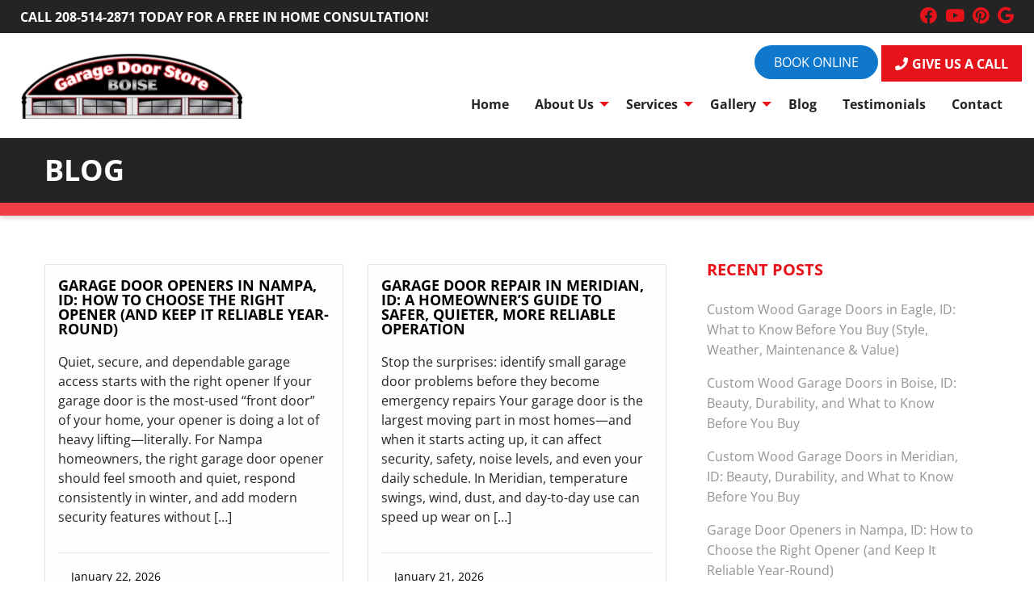

--- FILE ---
content_type: text/html; charset=UTF-8
request_url: https://garagedoorstoreboise.com/blog/page/2/
body_size: 15248
content:
<!DOCTYPE html> 
<html class="no-js" lang="en-US" prefix="og: https://ogp.me/ns#"> 
<head>
<meta charset="UTF-8">
<link rel="preload" href="https://garagedoorstoreboise.com/wp-content/cache/fvm/min/1764549950-cssa81c967f079168ef56ed5db536c4dcff561bd68b932ed316f4d3bae9ef456.css" as="style" media="all" /> 
<link rel="preload" href="https://garagedoorstoreboise.com/wp-content/cache/fvm/min/1764549950-css80e7cae32577386e8d6d5cc47e52adc9111161ad3095bd5298d02faec5d69.css" as="style" media="all" /> 
<link rel="preload" href="https://garagedoorstoreboise.com/wp-content/cache/fvm/min/1764549950-cssac3177a642e5c3aee13a3d804d80b62601fee40b94b040b466eea3596ebcc.css" as="style" media="all" /> 
<link rel="preload" href="https://garagedoorstoreboise.com/wp-content/cache/fvm/min/1764549950-css04542922248214fa9ef1d4dd906655f7d48711b735277751e0811ce571570.css" as="style" media="all" /> 
<link rel="preload" href="https://garagedoorstoreboise.com/wp-content/cache/fvm/min/1764549950-css2e52465517ab5be974bb1f2a351a52ac5b5594413a5dc9c19f2f981fe8730.css" as="style" media="all" /> 
<link rel="preload" href="https://garagedoorstoreboise.com/wp-content/cache/fvm/min/1764549950-cssf455340b396a3f7d5dcdeda76f7645d1728f0bd886c2c09e4ea202854f38d.css" as="style" media="all" /> 
<link rel="preload" href="https://garagedoorstoreboise.com/wp-content/cache/fvm/min/1764549950-css3a05a2b8de912b138bf9724631a67a577a1e08b59b3af023f4770aea5b24b.css" as="style" media="all" /> 
<link rel="preload" href="https://garagedoorstoreboise.com/wp-content/cache/fvm/min/1764549950-css5d9016dd73c46895773e51eaabd1cc2d70895338c35d629b691a5d09a4ef0.css" as="style" media="all" /> 
<link rel="preload" href="https://garagedoorstoreboise.com/wp-content/cache/fvm/min/1764549950-css9dde4cc20ce87f0003e4ac7c72e62ed32cfce0bf28b346adc8032e758155d.css" as="style" media="all" /> 
<link rel="preload" href="https://garagedoorstoreboise.com/wp-content/cache/fvm/min/1764549950-cssd186941fa477f3b5cf8caf846eaf98d0b10b0de1827ce11305cb82dd9a83c.css" as="style" media="all" /> 
<link rel="preload" href="https://garagedoorstoreboise.com/wp-content/cache/fvm/min/1764549950-css56c368c8a40e526e72225df7eadc2c1ca769e895ecfd9c7c539571457acd8.css" as="style" media="all" /> 
<link rel="preload" href="https://garagedoorstoreboise.com/wp-content/cache/fvm/min/1764549950-cssccd9977f506e811efc431791127a5021688ebcd2d4e0603dd713599441b88.css" as="style" media="all" /> 
<link rel="preload" href="https://garagedoorstoreboise.com/wp-content/cache/fvm/min/1764549950-css53a2b526b0a89cab93c42f55bf6c15776c72f129f7eb0de0890a47cbf49aa.css" as="style" media="all" /> 
<link rel="preload" href="https://garagedoorstoreboise.com/wp-content/cache/fvm/min/1764549950-cssde204c8b15b94d1b0603a676b83085e74686f34aa081b9dc997f28a86e2fb.css" as="style" media="all" />
<script data-cfasync="false">if(navigator.userAgent.match(/MSIE|Internet Explorer/i)||navigator.userAgent.match(/Trident\/7\..*?rv:11/i)){var href=document.location.href;if(!href.match(/[?&]iebrowser/)){if(href.indexOf("?")==-1){if(href.indexOf("#")==-1){document.location.href=href+"?iebrowser=1"}else{document.location.href=href.replace("#","?iebrowser=1#")}}else{if(href.indexOf("#")==-1){document.location.href=href+"&iebrowser=1"}else{document.location.href=href.replace("#","&iebrowser=1#")}}}}</script>
<script data-cfasync="false">class FVMLoader{constructor(e){this.triggerEvents=e,this.eventOptions={passive:!0},this.userEventListener=this.triggerListener.bind(this),this.delayedScripts={normal:[],async:[],defer:[]},this.allJQueries=[]}_addUserInteractionListener(e){this.triggerEvents.forEach(t=>window.addEventListener(t,e.userEventListener,e.eventOptions))}_removeUserInteractionListener(e){this.triggerEvents.forEach(t=>window.removeEventListener(t,e.userEventListener,e.eventOptions))}triggerListener(){this._removeUserInteractionListener(this),"loading"===document.readyState?document.addEventListener("DOMContentLoaded",this._loadEverythingNow.bind(this)):this._loadEverythingNow()}async _loadEverythingNow(){this._runAllDelayedCSS(),this._delayEventListeners(),this._delayJQueryReady(this),this._handleDocumentWrite(),this._registerAllDelayedScripts(),await this._loadScriptsFromList(this.delayedScripts.normal),await this._loadScriptsFromList(this.delayedScripts.defer),await this._loadScriptsFromList(this.delayedScripts.async),await this._triggerDOMContentLoaded(),await this._triggerWindowLoad(),window.dispatchEvent(new Event("wpr-allScriptsLoaded"))}_registerAllDelayedScripts(){document.querySelectorAll("script[type=fvmdelay]").forEach(e=>{e.hasAttribute("src")?e.hasAttribute("async")&&!1!==e.async?this.delayedScripts.async.push(e):e.hasAttribute("defer")&&!1!==e.defer||"module"===e.getAttribute("data-type")?this.delayedScripts.defer.push(e):this.delayedScripts.normal.push(e):this.delayedScripts.normal.push(e)})}_runAllDelayedCSS(){document.querySelectorAll("link[rel=fvmdelay]").forEach(e=>{e.setAttribute("rel","stylesheet")})}async _transformScript(e){return await this._requestAnimFrame(),new Promise(t=>{const n=document.createElement("script");let r;[...e.attributes].forEach(e=>{let t=e.nodeName;"type"!==t&&("data-type"===t&&(t="type",r=e.nodeValue),n.setAttribute(t,e.nodeValue))}),e.hasAttribute("src")?(n.addEventListener("load",t),n.addEventListener("error",t)):(n.text=e.text,t()),e.parentNode.replaceChild(n,e)})}async _loadScriptsFromList(e){const t=e.shift();return t?(await this._transformScript(t),this._loadScriptsFromList(e)):Promise.resolve()}_delayEventListeners(){let e={};function t(t,n){!function(t){function n(n){return e[t].eventsToRewrite.indexOf(n)>=0?"wpr-"+n:n}e[t]||(e[t]={originalFunctions:{add:t.addEventListener,remove:t.removeEventListener},eventsToRewrite:[]},t.addEventListener=function(){arguments[0]=n(arguments[0]),e[t].originalFunctions.add.apply(t,arguments)},t.removeEventListener=function(){arguments[0]=n(arguments[0]),e[t].originalFunctions.remove.apply(t,arguments)})}(t),e[t].eventsToRewrite.push(n)}function n(e,t){let n=e[t];Object.defineProperty(e,t,{get:()=>n||function(){},set(r){e["wpr"+t]=n=r}})}t(document,"DOMContentLoaded"),t(window,"DOMContentLoaded"),t(window,"load"),t(window,"pageshow"),t(document,"readystatechange"),n(document,"onreadystatechange"),n(window,"onload"),n(window,"onpageshow")}_delayJQueryReady(e){let t=window.jQuery;Object.defineProperty(window,"jQuery",{get:()=>t,set(n){if(n&&n.fn&&!e.allJQueries.includes(n)){n.fn.ready=n.fn.init.prototype.ready=function(t){e.domReadyFired?t.bind(document)(n):document.addEventListener("DOMContentLoaded2",()=>t.bind(document)(n))};const t=n.fn.on;n.fn.on=n.fn.init.prototype.on=function(){if(this[0]===window){function e(e){return e.split(" ").map(e=>"load"===e||0===e.indexOf("load.")?"wpr-jquery-load":e).join(" ")}"string"==typeof arguments[0]||arguments[0]instanceof String?arguments[0]=e(arguments[0]):"object"==typeof arguments[0]&&Object.keys(arguments[0]).forEach(t=>{delete Object.assign(arguments[0],{[e(t)]:arguments[0][t]})[t]})}return t.apply(this,arguments),this},e.allJQueries.push(n)}t=n}})}async _triggerDOMContentLoaded(){this.domReadyFired=!0,await this._requestAnimFrame(),document.dispatchEvent(new Event("DOMContentLoaded2")),await this._requestAnimFrame(),window.dispatchEvent(new Event("DOMContentLoaded2")),await this._requestAnimFrame(),document.dispatchEvent(new Event("wpr-readystatechange")),await this._requestAnimFrame(),document.wpronreadystatechange&&document.wpronreadystatechange()}async _triggerWindowLoad(){await this._requestAnimFrame(),window.dispatchEvent(new Event("wpr-load")),await this._requestAnimFrame(),window.wpronload&&window.wpronload(),await this._requestAnimFrame(),this.allJQueries.forEach(e=>e(window).trigger("wpr-jquery-load")),window.dispatchEvent(new Event("wpr-pageshow")),await this._requestAnimFrame(),window.wpronpageshow&&window.wpronpageshow()}_handleDocumentWrite(){const e=new Map;document.write=document.writeln=function(t){const n=document.currentScript,r=document.createRange(),i=n.parentElement;let a=e.get(n);void 0===a&&(a=n.nextSibling,e.set(n,a));const s=document.createDocumentFragment();r.setStart(s,0),s.appendChild(r.createContextualFragment(t)),i.insertBefore(s,a)}}async _requestAnimFrame(){return new Promise(e=>requestAnimationFrame(e))}static run(){const e=new FVMLoader(["keydown","mousemove","touchmove","touchstart","touchend","wheel"]);e._addUserInteractionListener(e)}}FVMLoader.run();</script>
<meta name="viewport" content="width=device-width, initial-scale=1, maximum-scale=5, user-scalable=yes">
<meta http-equiv="X-UA-Compatible" content="IE=7,9,10,edge" >
<meta name='robots' content='index, follow, max-image-preview:large, max-snippet:-1, max-video-preview:-1' /><title>Custom Garage Door | Garage Repair Boise | Garage Install ID</title>
<meta name="description" content="Check out our blog for the latest updates and information on garage doors in Boise, Idaho!" />
<link rel="canonical" href="https://garagedoorstoreboise.com/blog/page/2/" />
<meta property="og:locale" content="en_US" />
<meta property="og:type" content="article" />
<meta property="og:title" content="Custom Garage Door | Garage Repair Boise | Garage Install ID" />
<meta property="og:description" content="Check out our blog for the latest updates and information on garage doors in Boise, Idaho!" />
<meta property="og:url" content="https://garagedoorstoreboise.com/blog/" />
<meta property="og:site_name" content="Garage Door Store Boise" />
<meta name="twitter:card" content="summary_large_image" />
<script type="application/ld+json" class="yoast-schema-graph">{"@context":"https://schema.org","@graph":[{"@type":["WebPage","CollectionPage"],"@id":"https://garagedoorstoreboise.com/blog/","url":"https://garagedoorstoreboise.com/blog/page/2/","name":"Custom Garage Door | Garage Repair Boise | Garage Install ID","isPartOf":{"@id":"https://garagedoorstoreboise.com/#website"},"datePublished":"2018-03-09T03:49:00+00:00","dateModified":"2025-02-25T17:34:49+00:00","description":"Check out our blog for the latest updates and information on garage doors in Boise, Idaho!","breadcrumb":{"@id":"https://garagedoorstoreboise.com/blog/page/2/#breadcrumb"},"inLanguage":"en-US"},{"@type":"BreadcrumbList","@id":"https://garagedoorstoreboise.com/blog/page/2/#breadcrumb","itemListElement":[{"@type":"ListItem","position":1,"name":"Home","item":"https://garagedoorstoreboise.com/"},{"@type":"ListItem","position":2,"name":"Blog"}]},{"@type":"WebSite","@id":"https://garagedoorstoreboise.com/#website","url":"https://garagedoorstoreboise.com/","name":"Garage Door Store Boise","description":"","potentialAction":[{"@type":"SearchAction","target":{"@type":"EntryPoint","urlTemplate":"https://garagedoorstoreboise.com/?s={search_term_string}"},"query-input":{"@type":"PropertyValueSpecification","valueRequired":true,"valueName":"search_term_string"}}],"inLanguage":"en-US"}]}</script>
<link rel="alternate" type="application/rss+xml" title="Garage Door Store Boise &raquo; Feed" href="https://garagedoorstoreboise.com/feed/" />
<link rel="alternate" type="application/rss+xml" title="Garage Door Store Boise &raquo; Comments Feed" href="https://garagedoorstoreboise.com/comments/feed/" />
<meta name="ti-site-data" content="[base64]" /> 
<link rel="shortcut icon" href="https://garagedoorstoreboise.com/wp-content/themes/kdw-framework4/images/favicon.ico?v=1769588606" /> 
<link rel="profile" href="https://gmpg.org/xfn/11"> 
<style media="all">img:is([sizes="auto" i],[sizes^="auto," i]){contain-intrinsic-size:3000px 1500px}</style> 
<link rel="prev" href="https://garagedoorstoreboise.com/blog/" /> 
<link rel="next" href="https://garagedoorstoreboise.com/blog/page/3/" /> 
<link rel='stylesheet' id='wp-block-library-css' href='https://garagedoorstoreboise.com/wp-content/cache/fvm/min/1764549950-cssa81c967f079168ef56ed5db536c4dcff561bd68b932ed316f4d3bae9ef456.css' type='text/css' media='all' /> 
<style id='classic-theme-styles-inline-css' type='text/css' media="all">/*! This file is auto-generated */ .wp-block-button__link{color:#fff;background-color:#32373c;border-radius:9999px;box-shadow:none;text-decoration:none;padding:calc(.667em + 2px) calc(1.333em + 2px);font-size:1.125em}.wp-block-file__button{background:#32373c;color:#fff;text-decoration:none}</style> 
<style id='global-styles-inline-css' type='text/css' media="all">:root{--wp--preset--aspect-ratio--square:1;--wp--preset--aspect-ratio--4-3:4/3;--wp--preset--aspect-ratio--3-4:3/4;--wp--preset--aspect-ratio--3-2:3/2;--wp--preset--aspect-ratio--2-3:2/3;--wp--preset--aspect-ratio--16-9:16/9;--wp--preset--aspect-ratio--9-16:9/16;--wp--preset--color--black:#000000;--wp--preset--color--cyan-bluish-gray:#abb8c3;--wp--preset--color--white:#ffffff;--wp--preset--color--pale-pink:#f78da7;--wp--preset--color--vivid-red:#cf2e2e;--wp--preset--color--luminous-vivid-orange:#ff6900;--wp--preset--color--luminous-vivid-amber:#fcb900;--wp--preset--color--light-green-cyan:#7bdcb5;--wp--preset--color--vivid-green-cyan:#00d084;--wp--preset--color--pale-cyan-blue:#8ed1fc;--wp--preset--color--vivid-cyan-blue:#0693e3;--wp--preset--color--vivid-purple:#9b51e0;--wp--preset--gradient--vivid-cyan-blue-to-vivid-purple:linear-gradient(135deg,rgba(6,147,227,1) 0%,rgb(155,81,224) 100%);--wp--preset--gradient--light-green-cyan-to-vivid-green-cyan:linear-gradient(135deg,rgb(122,220,180) 0%,rgb(0,208,130) 100%);--wp--preset--gradient--luminous-vivid-amber-to-luminous-vivid-orange:linear-gradient(135deg,rgba(252,185,0,1) 0%,rgba(255,105,0,1) 100%);--wp--preset--gradient--luminous-vivid-orange-to-vivid-red:linear-gradient(135deg,rgba(255,105,0,1) 0%,rgb(207,46,46) 100%);--wp--preset--gradient--very-light-gray-to-cyan-bluish-gray:linear-gradient(135deg,rgb(238,238,238) 0%,rgb(169,184,195) 100%);--wp--preset--gradient--cool-to-warm-spectrum:linear-gradient(135deg,rgb(74,234,220) 0%,rgb(151,120,209) 20%,rgb(207,42,186) 40%,rgb(238,44,130) 60%,rgb(251,105,98) 80%,rgb(254,248,76) 100%);--wp--preset--gradient--blush-light-purple:linear-gradient(135deg,rgb(255,206,236) 0%,rgb(152,150,240) 100%);--wp--preset--gradient--blush-bordeaux:linear-gradient(135deg,rgb(254,205,165) 0%,rgb(254,45,45) 50%,rgb(107,0,62) 100%);--wp--preset--gradient--luminous-dusk:linear-gradient(135deg,rgb(255,203,112) 0%,rgb(199,81,192) 50%,rgb(65,88,208) 100%);--wp--preset--gradient--pale-ocean:linear-gradient(135deg,rgb(255,245,203) 0%,rgb(182,227,212) 50%,rgb(51,167,181) 100%);--wp--preset--gradient--electric-grass:linear-gradient(135deg,rgb(202,248,128) 0%,rgb(113,206,126) 100%);--wp--preset--gradient--midnight:linear-gradient(135deg,rgb(2,3,129) 0%,rgb(40,116,252) 100%);--wp--preset--font-size--small:13px;--wp--preset--font-size--medium:20px;--wp--preset--font-size--large:36px;--wp--preset--font-size--x-large:42px;--wp--preset--spacing--20:0.44rem;--wp--preset--spacing--30:0.67rem;--wp--preset--spacing--40:1rem;--wp--preset--spacing--50:1.5rem;--wp--preset--spacing--60:2.25rem;--wp--preset--spacing--70:3.38rem;--wp--preset--spacing--80:5.06rem;--wp--preset--shadow--natural:6px 6px 9px rgba(0, 0, 0, 0.2);--wp--preset--shadow--deep:12px 12px 50px rgba(0, 0, 0, 0.4);--wp--preset--shadow--sharp:6px 6px 0px rgba(0, 0, 0, 0.2);--wp--preset--shadow--outlined:6px 6px 0px -3px rgba(255, 255, 255, 1), 6px 6px rgba(0, 0, 0, 1);--wp--preset--shadow--crisp:6px 6px 0px rgba(0, 0, 0, 1)}:where(.is-layout-flex){gap:.5em}:where(.is-layout-grid){gap:.5em}body .is-layout-flex{display:flex}.is-layout-flex{flex-wrap:wrap;align-items:center}.is-layout-flex>:is(*,div){margin:0}body .is-layout-grid{display:grid}.is-layout-grid>:is(*,div){margin:0}:where(.wp-block-columns.is-layout-flex){gap:2em}:where(.wp-block-columns.is-layout-grid){gap:2em}:where(.wp-block-post-template.is-layout-flex){gap:1.25em}:where(.wp-block-post-template.is-layout-grid){gap:1.25em}.has-black-color{color:var(--wp--preset--color--black)!important}.has-cyan-bluish-gray-color{color:var(--wp--preset--color--cyan-bluish-gray)!important}.has-white-color{color:var(--wp--preset--color--white)!important}.has-pale-pink-color{color:var(--wp--preset--color--pale-pink)!important}.has-vivid-red-color{color:var(--wp--preset--color--vivid-red)!important}.has-luminous-vivid-orange-color{color:var(--wp--preset--color--luminous-vivid-orange)!important}.has-luminous-vivid-amber-color{color:var(--wp--preset--color--luminous-vivid-amber)!important}.has-light-green-cyan-color{color:var(--wp--preset--color--light-green-cyan)!important}.has-vivid-green-cyan-color{color:var(--wp--preset--color--vivid-green-cyan)!important}.has-pale-cyan-blue-color{color:var(--wp--preset--color--pale-cyan-blue)!important}.has-vivid-cyan-blue-color{color:var(--wp--preset--color--vivid-cyan-blue)!important}.has-vivid-purple-color{color:var(--wp--preset--color--vivid-purple)!important}.has-black-background-color{background-color:var(--wp--preset--color--black)!important}.has-cyan-bluish-gray-background-color{background-color:var(--wp--preset--color--cyan-bluish-gray)!important}.has-white-background-color{background-color:var(--wp--preset--color--white)!important}.has-pale-pink-background-color{background-color:var(--wp--preset--color--pale-pink)!important}.has-vivid-red-background-color{background-color:var(--wp--preset--color--vivid-red)!important}.has-luminous-vivid-orange-background-color{background-color:var(--wp--preset--color--luminous-vivid-orange)!important}.has-luminous-vivid-amber-background-color{background-color:var(--wp--preset--color--luminous-vivid-amber)!important}.has-light-green-cyan-background-color{background-color:var(--wp--preset--color--light-green-cyan)!important}.has-vivid-green-cyan-background-color{background-color:var(--wp--preset--color--vivid-green-cyan)!important}.has-pale-cyan-blue-background-color{background-color:var(--wp--preset--color--pale-cyan-blue)!important}.has-vivid-cyan-blue-background-color{background-color:var(--wp--preset--color--vivid-cyan-blue)!important}.has-vivid-purple-background-color{background-color:var(--wp--preset--color--vivid-purple)!important}.has-black-border-color{border-color:var(--wp--preset--color--black)!important}.has-cyan-bluish-gray-border-color{border-color:var(--wp--preset--color--cyan-bluish-gray)!important}.has-white-border-color{border-color:var(--wp--preset--color--white)!important}.has-pale-pink-border-color{border-color:var(--wp--preset--color--pale-pink)!important}.has-vivid-red-border-color{border-color:var(--wp--preset--color--vivid-red)!important}.has-luminous-vivid-orange-border-color{border-color:var(--wp--preset--color--luminous-vivid-orange)!important}.has-luminous-vivid-amber-border-color{border-color:var(--wp--preset--color--luminous-vivid-amber)!important}.has-light-green-cyan-border-color{border-color:var(--wp--preset--color--light-green-cyan)!important}.has-vivid-green-cyan-border-color{border-color:var(--wp--preset--color--vivid-green-cyan)!important}.has-pale-cyan-blue-border-color{border-color:var(--wp--preset--color--pale-cyan-blue)!important}.has-vivid-cyan-blue-border-color{border-color:var(--wp--preset--color--vivid-cyan-blue)!important}.has-vivid-purple-border-color{border-color:var(--wp--preset--color--vivid-purple)!important}.has-vivid-cyan-blue-to-vivid-purple-gradient-background{background:var(--wp--preset--gradient--vivid-cyan-blue-to-vivid-purple)!important}.has-light-green-cyan-to-vivid-green-cyan-gradient-background{background:var(--wp--preset--gradient--light-green-cyan-to-vivid-green-cyan)!important}.has-luminous-vivid-amber-to-luminous-vivid-orange-gradient-background{background:var(--wp--preset--gradient--luminous-vivid-amber-to-luminous-vivid-orange)!important}.has-luminous-vivid-orange-to-vivid-red-gradient-background{background:var(--wp--preset--gradient--luminous-vivid-orange-to-vivid-red)!important}.has-very-light-gray-to-cyan-bluish-gray-gradient-background{background:var(--wp--preset--gradient--very-light-gray-to-cyan-bluish-gray)!important}.has-cool-to-warm-spectrum-gradient-background{background:var(--wp--preset--gradient--cool-to-warm-spectrum)!important}.has-blush-light-purple-gradient-background{background:var(--wp--preset--gradient--blush-light-purple)!important}.has-blush-bordeaux-gradient-background{background:var(--wp--preset--gradient--blush-bordeaux)!important}.has-luminous-dusk-gradient-background{background:var(--wp--preset--gradient--luminous-dusk)!important}.has-pale-ocean-gradient-background{background:var(--wp--preset--gradient--pale-ocean)!important}.has-electric-grass-gradient-background{background:var(--wp--preset--gradient--electric-grass)!important}.has-midnight-gradient-background{background:var(--wp--preset--gradient--midnight)!important}.has-small-font-size{font-size:var(--wp--preset--font-size--small)!important}.has-medium-font-size{font-size:var(--wp--preset--font-size--medium)!important}.has-large-font-size{font-size:var(--wp--preset--font-size--large)!important}.has-x-large-font-size{font-size:var(--wp--preset--font-size--x-large)!important}:where(.wp-block-post-template.is-layout-flex){gap:1.25em}:where(.wp-block-post-template.is-layout-grid){gap:1.25em}:where(.wp-block-columns.is-layout-flex){gap:2em}:where(.wp-block-columns.is-layout-grid){gap:2em}:root :where(.wp-block-pullquote){font-size:1.5em;line-height:1.6}</style> 
<link rel='stylesheet' id='bxslider-style-css' href='https://garagedoorstoreboise.com/wp-content/cache/fvm/min/1764549950-css80e7cae32577386e8d6d5cc47e52adc9111161ad3095bd5298d02faec5d69.css' type='text/css' media='all' /> 
<link rel='stylesheet' id='kdw_testimonials_sheet-css' href='https://garagedoorstoreboise.com/wp-content/cache/fvm/min/1764549950-cssac3177a642e5c3aee13a3d804d80b62601fee40b94b040b466eea3596ebcc.css' type='text/css' media='all' /> 
<link rel='stylesheet' id='foundation-normalize-css' href='https://garagedoorstoreboise.com/wp-content/cache/fvm/min/1764549950-css04542922248214fa9ef1d4dd906655f7d48711b735277751e0811ce571570.css' type='text/css' media='all' /> 
<link rel='stylesheet' id='foundation-flex-css' href='https://garagedoorstoreboise.com/wp-content/cache/fvm/min/1764549950-css2e52465517ab5be974bb1f2a351a52ac5b5594413a5dc9c19f2f981fe8730.css' type='text/css' media='all' /> 
<link rel='stylesheet' id='foundation-grid-css' href='https://garagedoorstoreboise.com/wp-content/cache/fvm/min/1764549950-cssf455340b396a3f7d5dcdeda76f7645d1728f0bd886c2c09e4ea202854f38d.css' type='text/css' media='all' /> 
<link rel='stylesheet' id='foundation-icons-css' href='https://garagedoorstoreboise.com/wp-content/cache/fvm/min/1764549950-css3a05a2b8de912b138bf9724631a67a577a1e08b59b3af023f4770aea5b24b.css' type='text/css' media='all' /> 
<link rel='stylesheet' id='font-awesome-css' href='https://garagedoorstoreboise.com/wp-content/cache/fvm/min/1764549950-css5d9016dd73c46895773e51eaabd1cc2d70895338c35d629b691a5d09a4ef0.css' type='text/css' media='all' /> 
<link rel='stylesheet' id='theme-styles-css' href='https://garagedoorstoreboise.com/wp-content/cache/fvm/min/1764549950-css9dde4cc20ce87f0003e4ac7c72e62ed32cfce0bf28b346adc8032e758155d.css' type='text/css' media='all' /> 
<link rel='stylesheet' id='site-responsive-style-css' href='https://garagedoorstoreboise.com/wp-content/cache/fvm/min/1764549950-cssd186941fa477f3b5cf8caf846eaf98d0b10b0de1827ce11305cb82dd9a83c.css' type='text/css' media='all' /> 
<link rel='stylesheet' id='call-now-button-modern-style-css' href='https://garagedoorstoreboise.com/wp-content/cache/fvm/min/1764549950-css56c368c8a40e526e72225df7eadc2c1ca769e895ecfd9c7c539571457acd8.css' type='text/css' media='all' /> 
<link rel='stylesheet' id='af-kdw-colorbox-theme1-css' href='https://garagedoorstoreboise.com/wp-content/cache/fvm/min/1764549950-cssccd9977f506e811efc431791127a5021688ebcd2d4e0603dd713599441b88.css' type='text/css' media='all' /> 
<link rel='stylesheet' id='googleFontsRoboto-css' href='https://garagedoorstoreboise.com/wp-content/cache/fvm/min/1764549950-css53a2b526b0a89cab93c42f55bf6c15776c72f129f7eb0de0890a47cbf49aa.css' type='text/css' media='all' /> 
<link rel='stylesheet' id='googleFontsOpensans-css' href='https://garagedoorstoreboise.com/wp-content/cache/fvm/min/1764549950-cssde204c8b15b94d1b0603a676b83085e74686f34aa081b9dc997f28a86e2fb.css' type='text/css' media='all' /> 
<script type="text/javascript" src="https://garagedoorstoreboise.com/wp-includes/js/jquery/jquery.min.js?ver=3.7.1" id="jquery-core-js"></script>
<script type="text/javascript" src="https://garagedoorstoreboise.com/wp-includes/js/jquery/jquery-migrate.min.js?ver=3.4.1" id="jquery-migrate-js"></script>
<script type="text/javascript">
(function(){
var d = document, t = 'script',
o = d.createElement(t),
s = d.getElementsByTagName(t)[0];
o.src = 'https://app.realworklabs.com/static/plugin/loader.js?v=' + new Date().getTime();
window.addEventListener('rwlPluginReady', function () {
window.rwlPlugin.init('https://app.realworklabs.com', 'EefA_uTrhZwMObHg');
}, false);
s.parentNode.insertBefore(o, s);
}());
</script>
</head>
<body class="blog paged paged-2 wp-theme-kdw-framework4 group-blog chrome osx"> <div class="off-canvas-wrapper"> <div class="inner-wrap"> <div class="off-canvas position-left" id="offCanvas" data-off-canvas> <aside class="left-off-canvas-menu"> <div class="off-canvas-extra-content-top hide">Extra Content Top</div> <div class="drill-down-menu"> <ul id="menu-drill-down" class="vertical menu no-js" data-drilldown=""><li id="menu-item-32" class="menu-item menu-item-type-post_type menu-item-object-page menu-item-home menu-item-32"><a href="https://garagedoorstoreboise.com/">Home</a></li> <li id="menu-item-903" class="menu-item menu-item-type-post_type menu-item-object-page menu-item-has-children has-dropdown menu-item-903"><a href="https://garagedoorstoreboise.com/about-us/">About Us</a> <ul class="vertical menu"> <li id="menu-item-913" class="menu-item menu-item-type-post_type menu-item-object-page menu-item-913"><a href="https://garagedoorstoreboise.com/our-team/">Our Team</a></li> </ul> </li> <li id="menu-item-914" class="menu-item menu-item-type-custom menu-item-object-custom menu-item-has-children has-dropdown menu-item-914"><a href="#">Services</a> <ul class="vertical menu"> <li id="menu-item-1078" class="menu-item menu-item-type-post_type menu-item-object-page menu-item-1078"><a href="https://garagedoorstoreboise.com/steel-doors/">Steel Garage Doors Boise</a></li> <li id="menu-item-1077" class="menu-item menu-item-type-post_type menu-item-object-page menu-item-1077"><a href="https://garagedoorstoreboise.com/custom-carriage-garage-doors/">Carriage Garage Doors Boise</a></li> <li id="menu-item-1136" class="menu-item menu-item-type-post_type menu-item-object-page menu-item-1136"><a href="https://garagedoorstoreboise.com/custom-wood-garage-doors/">Wood Garage Doors Boise</a></li> <li id="menu-item-1143" class="menu-item menu-item-type-post_type menu-item-object-page menu-item-1143"><a href="https://garagedoorstoreboise.com/standard-garage-doors/">Standard Garage Doors Boise</a></li> <li id="menu-item-1166" class="menu-item menu-item-type-post_type menu-item-object-page menu-item-1166"><a href="https://garagedoorstoreboise.com/commercial-garage-doors/">Commercial Garage Doors Boise</a></li> <li id="menu-item-1165" class="menu-item menu-item-type-post_type menu-item-object-page menu-item-1165"><a href="https://garagedoorstoreboise.com/garage-door-installation/">Garage Door Installation Boise</a></li> <li id="menu-item-1173" class="menu-item menu-item-type-post_type menu-item-object-page menu-item-1173"><a href="https://garagedoorstoreboise.com/garage-door-repair/">Garage Door Repair Boise</a></li> <li id="menu-item-1178" class="menu-item menu-item-type-post_type menu-item-object-page menu-item-1178"><a href="https://garagedoorstoreboise.com/garage-door-spring-replacement/">Garage Door Spring Replacement Boise</a></li> <li id="menu-item-1487" class="menu-item menu-item-type-post_type menu-item-object-page menu-item-1487"><a href="https://garagedoorstoreboise.com/garage-openers-remotes/">Garage Door Openers Boise</a></li> </ul> </li> <li id="menu-item-1600" class="menu-item menu-item-type-post_type menu-item-object-page menu-item-has-children has-dropdown menu-item-1600"><a href="https://garagedoorstoreboise.com/gallery/">Gallery</a> <ul class="vertical menu"> <li id="menu-item-1950" class="menu-item menu-item-type-post_type menu-item-object-page menu-item-1950"><a href="https://garagedoorstoreboise.com/recent-projects/">Recent Projects</a></li> </ul> </li> <li id="menu-item-1466" class="menu-item menu-item-type-post_type menu-item-object-page current-menu-item page_item page-item-740 current_page_item current_page_parent menu-item-1466"><a href="https://garagedoorstoreboise.com/blog/" aria-current="page">Blog</a></li> <li id="menu-item-1469" class="menu-item menu-item-type-post_type menu-item-object-page menu-item-1469"><a href="https://garagedoorstoreboise.com/testimonials/">Testimonials</a></li> <li id="menu-item-93" class="menu-item menu-item-type-post_type menu-item-object-page menu-item-93"><a href="https://garagedoorstoreboise.com/contact/">Contact</a></li> </ul> </div> <div class="off-canvas-extra-content-bottom"> <ul role="list" class="social-media clearfix"> <li><a href="https://www.facebook.com/garagedoorstoreboise" title="Facebook" target="_blank" rel="noopener noreferrer"> <i class="fab fa-facebook fa-lg" aria-hidden="true"></i><span class="show-for-sr">Facebook</span> </a></li> <li><a href="https://www.youtube.com/user/garagedoorstoreboise/about" title="YouTube" target="_blank" rel="noopener noreferrer"> <i class="fab fa-youtube fa-lg" aria-hidden="true"></i><span class="show-for-sr">YouTube</span> </a></li> <li><a href="https://www.pinterest.com/GarageDoorBoise/pins/" title="Pinterest" target="_blank" rel="noopener noreferrer"> <i class="fab fa-pinterest fa-lg" aria-hidden="true"></i><span class="show-for-sr">Pinterest</span> </a></li> <li><a href="https://www.google.com/search?q=Garage+Door+Store+Boise+reviews&amp;oq=Garage+Door+Store+Boise+reviews&amp;aqs=chrome..69i57.2650j0j9&amp;sourceid=chrome&amp;ie=UTF-8#lrd=0x54aeff362b60b503:0x4d030da379371086,1,,," title="Google Reviews" target="_blank" rel="noopener noreferrer"> <i class="fab fa-google fa-lg" aria-hidden="true"></i><span class="show-for-sr">Google Reviews</span> </a></li> </ul> </div> </aside> </div> <div > <nav class="main-navigation tab-bar sticky hide-for-large" role="navigation" > <div class="row"> <div class="columns small-4 small-order-1"> <section id="left-off-canvas-menu" class="left-small title-bar-left"> <a class="left-off-canvas-toggle menu-icon" href="#" data-toggle="offCanvas"><span class="hamburger-menu-left">Menu</span></a> </section> </div> <div class="columns small-8 small-order-2"><span id="tagline-top-bar"></span></div> </div> </nav> </div> <div class="off-canvas-content" data-off-canvas-content> <div id="page" class="site"> <header > <a class="skip-link screen-reader-text" href="#content">Skip to content</a> <div id="top-row" class="row expanded align-middle no-padding-top-bottom"> <div class="columns small-12 medium-8"><h5> <span id="tagline-5" >Call <span class="phone_number"><span class="inline-number"><a href="tel:208-514-2871" title="Local: 208-514-2871"><i class="" aria-hidden="true"></i><span class="the_phone_number">208-514-2871</span></a></span></span> today for a FREE In Home Consultation! </span> </h5></div> <div class="columns medium-4 show-for-medium"><div class="row align-right"> <ul role="list" class="social-media clearfix"> <li><a href="https://www.facebook.com/garagedoorstoreboise" title="Facebook" target="_blank" rel="noopener noreferrer"> <i class="fab fa-facebook fa-lg" aria-hidden="true"></i><span class="show-for-sr">Facebook</span> </a></li> <li><a href="https://www.youtube.com/user/garagedoorstoreboise/about" title="YouTube" target="_blank" rel="noopener noreferrer"> <i class="fab fa-youtube fa-lg" aria-hidden="true"></i><span class="show-for-sr">YouTube</span> </a></li> <li><a href="https://www.pinterest.com/GarageDoorBoise/pins/" title="Pinterest" target="_blank" rel="noopener noreferrer"> <i class="fab fa-pinterest fa-lg" aria-hidden="true"></i><span class="show-for-sr">Pinterest</span> </a></li> <li><a href="https://www.google.com/search?q=Garage+Door+Store+Boise+reviews&amp;oq=Garage+Door+Store+Boise+reviews&amp;aqs=chrome..69i57.2650j0j9&amp;sourceid=chrome&amp;ie=UTF-8#lrd=0x54aeff362b60b503:0x4d030da379371086,1,,," title="Google Reviews" target="_blank" rel="noopener noreferrer"> <i class="fab fa-google fa-lg" aria-hidden="true"></i><span class="show-for-sr">Google Reviews</span> </a></li> </ul> </div></div> </div> <div class="forlarge-container show-for-large" data-sticky-container> <div id="middle-row" class="row expanded align-middle" data-sticky data-margin-top="0"> <div class="columns small-12 medium-6 large-3"> <span class="logo"> <a href="https://garagedoorstoreboise.com" title="Garage Door Store Boise &mdash; Return to Home"> <img data-interchange="[https://garagedoorstoreboise.com/wp-content/uploads/2022/09/Image-1.webp, small]" id="logo" class="logo" alt="Logo" data-logos='[{"size":"small","width":345,"height":98}]' /> </a> </span> </div> <div class="columns small-12 medium-6 large-9"> <div class="text-right phonebtn"><p> <span id="tagline-2" > <button data-token="99a7840e941a49aab27bb1aef453e625" data-orgname="Garage-Door-Store-Boise" class="hcp-button" onClick="HCPWidget.openModal()"> Book online </button> 
<script async src="https://online-booking.housecallpro.com/script.js?token=99a7840e941a49aab27bb1aef453e625&orgName=Garage-Door-Store-Boise"> </script>
</span> <span class="phone_number"><span class="button"><a href="tel:208-514-2871" title="Give Us A Call: 208-514-2871"><i class="fas fa-phone" aria-hidden="true"></i><span class="phone_number_label">Give Us A Call</span></a></span></span> </p></div> <div id="nav-row" class="row expanded align-right show-for-large"> <div class="top-bar"> <div class="top-bar-left"> <ul id="header-menu" class="dropdown menu no-js" data-dropdown-menu><li class="menu-item menu-item-type-post_type menu-item-object-page menu-item-home menu-item-32"><a href="https://garagedoorstoreboise.com/">Home</a></li> <li class="menu-item menu-item-type-post_type menu-item-object-page menu-item-has-children has-dropdown menu-item-903"><a href="https://garagedoorstoreboise.com/about-us/">About Us</a> <ul class="vertical menu" data-submenu> <li class="menu-item menu-item-type-post_type menu-item-object-page menu-item-913"><a href="https://garagedoorstoreboise.com/our-team/">Our Team</a></li> </ul> </li> <li class="menu-item menu-item-type-custom menu-item-object-custom menu-item-has-children has-dropdown menu-item-914"><a href="#">Services</a> <ul class="vertical menu" data-submenu> <li class="menu-item menu-item-type-post_type menu-item-object-page menu-item-1078"><a href="https://garagedoorstoreboise.com/steel-doors/">Steel Garage Doors Boise</a></li> <li class="menu-item menu-item-type-post_type menu-item-object-page menu-item-1077"><a href="https://garagedoorstoreboise.com/custom-carriage-garage-doors/">Carriage Garage Doors Boise</a></li> <li class="menu-item menu-item-type-post_type menu-item-object-page menu-item-1136"><a href="https://garagedoorstoreboise.com/custom-wood-garage-doors/">Wood Garage Doors Boise</a></li> <li class="menu-item menu-item-type-post_type menu-item-object-page menu-item-1143"><a href="https://garagedoorstoreboise.com/standard-garage-doors/">Standard Garage Doors Boise</a></li> <li class="menu-item menu-item-type-post_type menu-item-object-page menu-item-1166"><a href="https://garagedoorstoreboise.com/commercial-garage-doors/">Commercial Garage Doors Boise</a></li> <li class="menu-item menu-item-type-post_type menu-item-object-page menu-item-1165"><a href="https://garagedoorstoreboise.com/garage-door-installation/">Garage Door Installation Boise</a></li> <li class="menu-item menu-item-type-post_type menu-item-object-page menu-item-1173"><a href="https://garagedoorstoreboise.com/garage-door-repair/">Garage Door Repair Boise</a></li> <li class="menu-item menu-item-type-post_type menu-item-object-page menu-item-1178"><a href="https://garagedoorstoreboise.com/garage-door-spring-replacement/">Garage Door Spring Replacement Boise</a></li> <li class="menu-item menu-item-type-post_type menu-item-object-page menu-item-1487"><a href="https://garagedoorstoreboise.com/garage-openers-remotes/">Garage Door Openers Boise</a></li> </ul> </li> <li class="menu-item menu-item-type-post_type menu-item-object-page menu-item-has-children has-dropdown menu-item-1600"><a href="https://garagedoorstoreboise.com/gallery/">Gallery</a> <ul class="vertical menu" data-submenu> <li class="menu-item menu-item-type-post_type menu-item-object-page menu-item-1950"><a href="https://garagedoorstoreboise.com/recent-projects/">Recent Projects</a></li> </ul> </li> <li class="menu-item menu-item-type-post_type menu-item-object-page current-menu-item page_item page-item-740 current_page_item current_page_parent menu-item-1466"><a href="https://garagedoorstoreboise.com/blog/" aria-current="page">Blog</a></li> <li class="menu-item menu-item-type-post_type menu-item-object-page menu-item-1469"><a href="https://garagedoorstoreboise.com/testimonials/">Testimonials</a></li> <li class="menu-item menu-item-type-post_type menu-item-object-page menu-item-93"><a href="https://garagedoorstoreboise.com/contact/">Contact</a></li> </ul> </div> </div> </div> </div> </div> </div> <div id="middle-row" class="row expanded align-middle hide-for-large"> <div class="columns small-12 medium-6 large-3"> <span class="logo"> <a href="https://garagedoorstoreboise.com" title="Garage Door Store Boise &mdash; Return to Home"> <img data-interchange="[https://garagedoorstoreboise.com/wp-content/uploads/2022/09/Image-1.webp, small]" id="logo" class="logo" alt="Logo" data-logos='[{"size":"small","width":345,"height":98}]' /> </a> </span> </div> <div class="columns small-12 medium-6 text-center phonebtn"> <p> <span id="tagline-2" > <button data-token="99a7840e941a49aab27bb1aef453e625" data-orgname="Garage-Door-Store-Boise" class="hcp-button" onClick="HCPWidget.openModal()"> Book online </button> 
<script async src="https://online-booking.housecallpro.com/script.js?token=99a7840e941a49aab27bb1aef453e625&orgName=Garage-Door-Store-Boise"> </script>
</span> </p> <span class="phone_number"><span class="button"><a href="tel:208-514-2871" title="Give Us A Call: 208-514-2871"><i class="fas fa-phone" aria-hidden="true"></i><span class="phone_number_label">Give Us A Call</span></a></span></span> <div id="global-content-3" class="middle-rowbtn"><p><button class="button" data-open="freeEstimateModal1">Claim your 10% off &amp; FREE Estimate here!</button></p> <div id="freeEstimateModal1" class="reveal" style="margin-top: 130px;" data-reveal=""> <p style="text-align: center;"><span style="color: #ff0000; font-size: 28px; padding-left: 10px; padding-right: 10px;"><strong>GET YOUR FREE ESTIMATE<br /> &amp; 10% OFF!</strong></span></p> <p><br /> 
<script type="text/javascript" defer src="https://form.123formbuilder.com/embed/6586377.js" data-role="form" data-default-width="800px" data-custom-vars="hasEmbedFormStyle=1"></script>
<br /> <br /> <button class="close-button" type="button" data-close="" aria-label="Close modal"><br /> <span aria-hidden="true">×</span><br /> </button></p> </div> </div> </div> </div> <div id="slider-row" class="row expanded align-bottom"> <div class="header-slideshow-image"> </div> </div> <div class="tagline row expanded largeh1 hide-for-large"> <div class="columns small-12 medium-8"> <div id="global-content-1" ><h2><span style="color: #ffffff; font-size: 28px;">Garage door</span></h2> <h2><span style="color: #ffffff; font-size: 30px;"><strong>REPAIRS & MAINTENANCE</strong></h2> <span><strong><p style="color: #ff0000; font-size: 20px; text-align: center;">BOISE | MERIDIAN | EAGLE | NAMPA | TREASURE VALLEY</strong></span></p> </div> <span class="phone_number"><span class="button"><a href="tel:208-514-2871" title="Give Us A Call: 208-514-2871"><i class="fas fa-phone" aria-hidden="true"></i><span class="phone_number_label">Give Us A Call</span></a></span></span> <div id="global-content-3" class="hide"><p><button class="button" data-open="freeEstimateModal1">Claim your 10% off &amp; FREE Estimate here!</button></p> <div id="freeEstimateModal1" class="reveal" style="margin-top: 130px;" data-reveal=""> <p style="text-align: center;"><span style="color: #ff0000; font-size: 28px; padding-left: 10px; padding-right: 10px;"><strong>GET YOUR FREE ESTIMATE<br /> &amp; 10% OFF!</strong></span></p> <p><br /> 
<script type="text/javascript" defer src="https://form.123formbuilder.com/embed/6586377.js" data-role="form" data-default-width="800px" data-custom-vars="hasEmbedFormStyle=1"></script>
<br /> <br /> <button class="close-button" type="button" data-close="" aria-label="Close modal"><br /> <span aria-hidden="true">×</span><br /> </button></p> </div> </div> </div> <div class="columns small-12 medium-4"> <span id="tagline-3" ><img src="https://garagedoorstoreboise.com/wp-content/uploads/2022/09/Image-5.webp" alt="30 Year Experience Badge" width="191" height="191" class="alignnone size-full wp-image-857" /></span> </div> </div> </header> <div id="content" class="site-content"> <div id="title-row"> <div class="columns small-12"> <div class="row row-inner no-padding-top-bottom"> <div class="columns small-12"><h1 class="entry-title">Blog</h1></div> </div> </div> </div> <div class="row wrapper"> <div id="primary" class="idx content-area hfeed small-12 medium-8 large-8 columns" > <main id="main" class="site-main" role="main"> <div class="row small-up-1 medium-up-2 large-up-2" data-equalizer data-equalize-by-row="true"> <article id="post-2730" class="blog-content column post-2730 post type-post status-publish format-standard hentry category-diy-maintenance category-garage-doors category-home-improvement category-local-services tag-belt-drive-opener tag-garage-door-opener tag-id tag-nampa tag-smart-features tag-winter-maintenance wordpress-sticky" > <div class="blog-card-entry-content"> <div class="card"> <div class="card-section" data-equalizer-watch> <h1 class="blog-title"><a href="https://garagedoorstoreboise.com/garage-door-openers-in-nampa-id-how-to-choose-the-right-opener-and-keep-it-reliable-year-round/" rel="bookmark">Garage Door Openers in Nampa, ID: How to Choose the Right Opener (and Keep It Reliable Year-Round)</a></h1> <a role="link" aria-label="Garage Door Openers in Nampa, ID: How to Choose the Right Opener (and Keep It Reliable Year-Round)" href="https://garagedoorstoreboise.com/garage-door-openers-in-nampa-id-how-to-choose-the-right-opener-and-keep-it-reliable-year-round/"> <p>Quiet, secure, and dependable garage access starts with the right opener If your garage door is the most-used “front door” of your home, your opener is doing a lot of heavy lifting—literally. For Nampa homeowners, the right garage door opener should feel smooth and quiet, respond consistently in winter, and add modern security features without [&hellip;]</p> </a> </div> <footer class="card-blogfooter"> <div class="card-section entry-footer blog-entry-footer"> <span id="cat-meta">January 22, 2026 </div> </footer> </div> </div> </article> <article id="post-2731" class="blog-content column post-2731 post type-post status-publish format-standard hentry category-diy-guides category-garage-door-repair category-home-maintenance category-local-services tag-garage-door-repair tag-id tag-meridian tag-safety-inspection tag-torsion-spring-replacement tag-troubleshooting-checklist wordpress-sticky" > <div class="blog-card-entry-content"> <div class="card"> <div class="card-section" data-equalizer-watch> <h1 class="blog-title"><a href="https://garagedoorstoreboise.com/garage-door-repair-in-meridian-id-a-homeowners-guide-to-safer-quieter-more-reliable-operation/" rel="bookmark">Garage Door Repair in Meridian, ID: A Homeowner’s Guide to Safer, Quieter, More Reliable Operation</a></h1> <a role="link" aria-label="Garage Door Repair in Meridian, ID: A Homeowner’s Guide to Safer, Quieter, More Reliable Operation" href="https://garagedoorstoreboise.com/garage-door-repair-in-meridian-id-a-homeowners-guide-to-safer-quieter-more-reliable-operation/"> <p>Stop the surprises: identify small garage door problems before they become emergency repairs Your garage door is the largest moving part in most homes—and when it starts acting up, it can affect security, safety, noise levels, and even your daily schedule. In Meridian, temperature swings, wind, dust, and day-to-day use can speed up wear on [&hellip;]</p> </a> </div> <footer class="card-blogfooter"> <div class="card-section entry-footer blog-entry-footer"> <span id="cat-meta">January 21, 2026 </div> </footer> </div> </div> </article> <article id="post-2732" class="blog-content column post-2732 post type-post status-publish format-standard hentry category-garage-doors category-home-improvement category-seasonal-maintenance category-smart-home tag-caldwell-id tag-drive-types tag-garage-door-opener tag-safety-standards tag-smart-garage-door wordpress-sticky" > <div class="blog-card-entry-content"> <div class="card"> <div class="card-section" data-equalizer-watch> <h1 class="blog-title"><a href="https://garagedoorstoreboise.com/choosing-a-garage-door-opener-in-caldwell-id-smart-features-safety-standards-and-what-actually-matters/" rel="bookmark">Choosing a Garage Door Opener in Caldwell, ID: Smart Features, Safety Standards, and What Actually Matters</a></h1> <a role="link" aria-label="Choosing a Garage Door Opener in Caldwell, ID: Smart Features, Safety Standards, and What Actually Matters" href="https://garagedoorstoreboise.com/choosing-a-garage-door-opener-in-caldwell-id-smart-features-safety-standards-and-what-actually-matters/"> <p>A practical guide for homeowners who want quiet, reliable, and secure garage access Your garage door opener is one of the most-used “appliances” in the home—often operating multiple times a day, year-round. In Caldwell and across the Treasure Valley, a good opener isn’t just about convenience; it’s about safety, noise, winter reliability, and secure access [&hellip;]</p> </a> </div> <footer class="card-blogfooter"> <div class="card-section entry-footer blog-entry-footer"> <span id="cat-meta">January 20, 2026 </div> </footer> </div> </div> </article> </div> <div class="row"><div class="small-12 columns"><div class="navigation"><ul class="menu"> <li><a href="https://garagedoorstoreboise.com/blog/" >&laquo; Previous Page</a></li> <li><a href="https://garagedoorstoreboise.com/blog/">1</a></li> <li class="active"><a href="https://garagedoorstoreboise.com/blog/page/2/">2</a></li> <li><a href="https://garagedoorstoreboise.com/blog/page/3/">3</a></li> <li><a href="https://garagedoorstoreboise.com/blog/page/4/">4</a></li> <li>…</li> <li><a href="https://garagedoorstoreboise.com/blog/page/122/">122</a></li> <li><a href="https://garagedoorstoreboise.com/blog/page/3/" >Next Page &raquo;</a></li> </ul></div> </div></div> </main> </div> <div id="secondary" class="widget-area aside small-12 medium-4 large-4 columns" role="complementary"> <div id="tertiary" class="widget-area aside" role="complementary"> <aside id="recent-posts-2" class="widget widget_recent_entries"> <h1 class="widget-title">Recent Posts</h1> <ul> <li> <a href="https://garagedoorstoreboise.com/custom-wood-garage-doors-in-eagle-id-what-to-know-before-you-buy-style-weather-maintenance-value/">Custom Wood Garage Doors in Eagle, ID: What to Know Before You Buy (Style, Weather, Maintenance &amp; Value)</a> </li> <li> <a href="https://garagedoorstoreboise.com/custom-wood-garage-doors-in-boise-id-beauty-durability-and-what-to-know-before-you-buy/">Custom Wood Garage Doors in Boise, ID: Beauty, Durability, and What to Know Before You Buy</a> </li> <li> <a href="https://garagedoorstoreboise.com/custom-wood-garage-doors-in-meridian-id-beauty-durability-and-what-to-know-before-you-buy/">Custom Wood Garage Doors in Meridian, ID: Beauty, Durability, and What to Know Before You Buy</a> </li> <li> <a href="https://garagedoorstoreboise.com/garage-door-openers-in-nampa-id-how-to-choose-the-right-opener-and-keep-it-reliable-year-round/">Garage Door Openers in Nampa, ID: How to Choose the Right Opener (and Keep It Reliable Year-Round)</a> </li> <li> <a href="https://garagedoorstoreboise.com/garage-door-repair-in-meridian-id-a-homeowners-guide-to-safer-quieter-more-reliable-operation/">Garage Door Repair in Meridian, ID: A Homeowner’s Guide to Safer, Quieter, More Reliable Operation</a> </li> </ul> </aside><aside id="categories-2" class="widget widget_categories"><h1 class="widget-title">Categories</h1> <ul> <li class="cat-item cat-item-23"><a href="https://garagedoorstoreboise.com/category/automotive/">Automotive</a> </li> <li class="cat-item cat-item-12"><a href="https://garagedoorstoreboise.com/category/boise/">Boise</a> </li> <li class="cat-item cat-item-56"><a href="https://garagedoorstoreboise.com/category/boise-business/">Boise Business</a> </li> <li class="cat-item cat-item-141"><a href="https://garagedoorstoreboise.com/category/boise-services/">Boise Services</a> </li> <li class="cat-item cat-item-237"><a href="https://garagedoorstoreboise.com/category/building-materials/">Building Materials</a> </li> <li class="cat-item cat-item-64"><a href="https://garagedoorstoreboise.com/category/business/">Business</a> </li> <li class="cat-item cat-item-127"><a href="https://garagedoorstoreboise.com/category/caldwell/">Caldwell</a> </li> <li class="cat-item cat-item-82"><a href="https://garagedoorstoreboise.com/category/commercial-solutions/">Commercial Solutions</a> </li> <li class="cat-item cat-item-44"><a href="https://garagedoorstoreboise.com/category/construction/">Construction</a> </li> <li class="cat-item cat-item-131"><a href="https://garagedoorstoreboise.com/category/curb-appeal/">Curb Appeal</a> </li> <li class="cat-item cat-item-209"><a href="https://garagedoorstoreboise.com/category/custom-builds/">Custom Builds</a> </li> <li class="cat-item cat-item-176"><a href="https://garagedoorstoreboise.com/category/custom-design/">Custom Design</a> </li> <li class="cat-item cat-item-181"><a href="https://garagedoorstoreboise.com/category/custom-doors/">Custom Doors</a> </li> <li class="cat-item cat-item-48"><a href="https://garagedoorstoreboise.com/category/diy/">DIY</a> </li> <li class="cat-item cat-item-86"><a href="https://garagedoorstoreboise.com/category/diy-guides/">DIY Guides</a> </li> <li class="cat-item cat-item-210"><a href="https://garagedoorstoreboise.com/category/diy-maintenance/">DIY Maintenance</a> </li> <li class="cat-item cat-item-229"><a href="https://garagedoorstoreboise.com/category/diy-repairs/">DIY Repairs</a> </li> <li class="cat-item cat-item-232"><a href="https://garagedoorstoreboise.com/category/diy-tips/">DIY Tips</a> </li> <li class="cat-item cat-item-149"><a href="https://garagedoorstoreboise.com/category/eagle/">Eagle</a> </li> <li class="cat-item cat-item-146"><a href="https://garagedoorstoreboise.com/category/eagle-id/">Eagle ID</a> </li> <li class="cat-item cat-item-71"><a href="https://garagedoorstoreboise.com/category/energy-efficiency/">Energy Efficiency</a> </li> <li class="cat-item cat-item-204"><a href="https://garagedoorstoreboise.com/category/exterior-design/">Exterior Design</a> </li> <li class="cat-item cat-item-110"><a href="https://garagedoorstoreboise.com/category/garage-doors-2/">Garage &amp; Doors</a> </li> <li class="cat-item cat-item-220"><a href="https://garagedoorstoreboise.com/category/garage-door-maintenance/">Garage Door Maintenance</a> </li> <li class="cat-item cat-item-171"><a href="https://garagedoorstoreboise.com/category/garage-door-openers/">Garage Door Openers</a> </li> <li class="cat-item cat-item-123"><a href="https://garagedoorstoreboise.com/category/garage-door-repair/">Garage Door Repair</a> </li> <li class="cat-item cat-item-160"><a href="https://garagedoorstoreboise.com/category/garage-door-services/">Garage Door Services</a> </li> <li class="cat-item cat-item-38"><a href="https://garagedoorstoreboise.com/category/garage-doors/">Garage Doors</a> </li> <li class="cat-item cat-item-89"><a href="https://garagedoorstoreboise.com/category/garage-maintenance/">Garage Maintenance</a> </li> <li class="cat-item cat-item-9"><a href="https://garagedoorstoreboise.com/category/home-improvement/">Home Improvement</a> </li> <li class="cat-item cat-item-73"><a href="https://garagedoorstoreboise.com/category/home-maintenance/">Home Maintenance</a> </li> <li class="cat-item cat-item-139"><a href="https://garagedoorstoreboise.com/category/home-repair/">Home Repair</a> </li> <li class="cat-item cat-item-191"><a href="https://garagedoorstoreboise.com/category/home-safety/">Home Safety</a> </li> <li class="cat-item cat-item-45"><a href="https://garagedoorstoreboise.com/category/home-services/">Home Services</a> </li> <li class="cat-item cat-item-120"><a href="https://garagedoorstoreboise.com/category/id/">ID</a> </li> <li class="cat-item cat-item-148"><a href="https://garagedoorstoreboise.com/category/id-services/">ID Services</a> </li> <li class="cat-item cat-item-125"><a href="https://garagedoorstoreboise.com/category/idaho/">Idaho</a> </li> <li class="cat-item cat-item-43"><a href="https://garagedoorstoreboise.com/category/lifestyle/">Lifestyle</a> </li> <li class="cat-item cat-item-20"><a href="https://garagedoorstoreboise.com/category/local-business/">Local Business</a> </li> <li class="cat-item cat-item-234"><a href="https://garagedoorstoreboise.com/category/local-guides/">Local Guides</a> </li> <li class="cat-item cat-item-8"><a href="https://garagedoorstoreboise.com/category/local-services/">Local Services</a> </li> <li class="cat-item cat-item-35"><a href="https://garagedoorstoreboise.com/category/maintenance/">Maintenance</a> </li> <li class="cat-item cat-item-119"><a href="https://garagedoorstoreboise.com/category/meridian/">Meridian</a> </li> <li class="cat-item cat-item-135"><a href="https://garagedoorstoreboise.com/category/nampa/">Nampa</a> </li> <li class="cat-item cat-item-1"><a href="https://garagedoorstoreboise.com/category/news/">News</a> </li> <li class="cat-item cat-item-33"><a href="https://garagedoorstoreboise.com/category/real-estate/">Real Estate</a> </li> <li class="cat-item cat-item-193"><a href="https://garagedoorstoreboise.com/category/repair-services/">Repair Services</a> </li> <li class="cat-item cat-item-41"><a href="https://garagedoorstoreboise.com/category/safety/">Safety</a> </li> <li class="cat-item cat-item-230"><a href="https://garagedoorstoreboise.com/category/safety-maintenance/">Safety &amp; Maintenance</a> </li> <li class="cat-item cat-item-222"><a href="https://garagedoorstoreboise.com/category/safety-tips/">Safety Tips</a> </li> <li class="cat-item cat-item-219"><a href="https://garagedoorstoreboise.com/category/seasonal-maintenance/">Seasonal Maintenance</a> </li> <li class="cat-item cat-item-27"><a href="https://garagedoorstoreboise.com/category/security/">Security</a> </li> <li class="cat-item cat-item-21"><a href="https://garagedoorstoreboise.com/category/services/">Services</a> </li> <li class="cat-item cat-item-175"><a href="https://garagedoorstoreboise.com/category/smart-home/">Smart Home</a> </li> <li class="cat-item cat-item-88"><a href="https://garagedoorstoreboise.com/category/smart-home-technology/">Smart Home Technology</a> </li> <li class="cat-item cat-item-51"><a href="https://garagedoorstoreboise.com/category/technology/">Technology</a> </li> </ul> </aside> </div> </div></div> </div> </div> <footer> <div id="couponfooter" class="row expanded coupon-row home-9 parallax"> <div class="columns small-12 show-for-print-only"> <div id="global-content-2" ><img src="https://garagedoorstoreboise.com/wp-content/uploads/2022/09/Image-1.webp" alt="Garage Door Store Boise" width="345" height="98" class="aligncenter size-full wp-image-856" /></div> </div> <div class="columns small-12"><div class="row expanded small-up-1 medium-up-2 large-up-3 align-center" data-equalizer> <div class="column"> <div class="coupon text-center" data-equalizer-watch> <div><span class="t2">Garage Door Tune-up</span></div> <div><span class="t3">$125</span></div> <div><span class="t4">Includes Tax &amp; Labor Full Tune Up</span></div> </div> </div> <div class="column"> <div class="coupon text-center" data-equalizer-watch> <div><span class="t2">Dual Spring Change</span></div> <div><span class="t3">$325</span></div> <div><span class="t4">Includes Tax &amp; Labor 10 Year Warranty </br>Torque tubes $395.00</span></div> </div> </div> <div class="column"> <div class="coupon text-center" data-equalizer-watch> <div><span class="t2">Garage Door Motor</span></div> <div><span class="t3">$675</span></div> <div><span class="t4">Includes: 7' Genie 2028 Belt Drive, 2 Remotes, and Keypad</span></div> </div> </div> </div> <span id="tagline-4" ><p style="text-align: center;" class="dont-print"><a id="print-button" class="button" href="javascript:window.print()">Print Coupons</a></p></span> </div> </div> <div class="row expanded footer"> <div class="small-12 columns"> <div class="widget-container clear clearfix"> <div class="row" data-equalizer> <div id="text-2" class="widget widget_text small-12 medium-6 large-3 large-expand columns small-centered_medium-centered_large-centered_left" data-equalizer-watch><h2 class="widget-title">Garage DOORS</h2> <div class="textwidget"><p><a href="https://garagedoorstoreboise.com/custom-carriage-garage-doors/">Custom Carriage Garage Doors</a><br /> <a href="https://garagedoorstoreboise.com/custom-wood-garage-doors/">Custom Wood Garage Doors</a><br /> <a href="https://garagedoorstoreboise.com/steel-doors/">Steel Garage Doors</a><br /> <a href="https://garagedoorstoreboise.com/standard-garage-doors/">Standard Garage Doors</a><br /> <a href="https://garagedoorstoreboise.com/commercial-garage-doors/">Commercial Garage Doors</a></p> </div> </div><div id="text-5" class="widget widget_text small-12 medium-6 large-3 large-expand columns small-centered_medium-centered_large-centered_left" data-equalizer-watch><h2 class="widget-title">Services</h2> <div class="textwidget"><p><a href="https://garagedoorstoreboise.com/garage-door-installation/">Garage Door Installation</a><br /> <a href="https://garagedoorstoreboise.com/garage-door-repair/">Garage Door Repair</a><br /> <a href="https://garagedoorstoreboise.com/garage-door-spring-replacement/">Garage Door Spring Replacement</a><br /> <a href="https://garagedoorstoreboise.com/garage-openers-remotes/">Garage Openers &amp; Remotes</a></p> </div> </div><div id="text-4" class="widget widget_text small-12 medium-6 large-3 large-expand columns small-centered_medium-centered_large-centered_left" data-equalizer-watch><h2 class="widget-title">Why Choose Us</h2> <div class="textwidget"><p>Fully Licensed and Insured<br /> Free Estimate<br /> Locally Owned Boise Co<br /> Family Owned &amp; Operated<br /> Over 30 years experience</p> </div> </div><div id="text-3" class="widget widget_text small-12 medium-6 large-3 large-expand columns small-centered_medium-centered_large-centered_left" data-equalizer-watch><h2 class="widget-title">CONTACT US TODAY</h2> <div class="textwidget"> <span class="phone_number"><span class="button"><a href="tel:208-514-2871" title="Give Us A Call: 208-514-2871"><i class="fas fa-phone" aria-hidden="true"></i><span class="phone_number_label">Give Us A Call</span></a></span></span> <span class="row"><a href="mailto:boisedoors@gmail.com"><i class="fa fa-envelope" aria-hidden="true"></i>&nbsp;<span class="email-name">boisedoors@gmail.com</span></a></span> <ul role="list" class="social-media clearfix"> <li><a href="https://www.facebook.com/garagedoorstoreboise" title="Facebook" target="_blank" rel="noopener noreferrer"> <i class="fab fa-facebook fa-lg" aria-hidden="true"></i><span class="show-for-sr">Facebook</span> </a></li> <li><a href="https://www.youtube.com/user/garagedoorstoreboise/about" title="YouTube" target="_blank" rel="noopener noreferrer"> <i class="fab fa-youtube fa-lg" aria-hidden="true"></i><span class="show-for-sr">YouTube</span> </a></li> <li><a href="https://www.pinterest.com/GarageDoorBoise/pins/" title="Pinterest" target="_blank" rel="noopener noreferrer"> <i class="fab fa-pinterest fa-lg" aria-hidden="true"></i><span class="show-for-sr">Pinterest</span> </a></li> <li><a href="https://www.google.com/search?q=Garage+Door+Store+Boise+reviews&amp;oq=Garage+Door+Store+Boise+reviews&amp;aqs=chrome..69i57.2650j0j9&amp;sourceid=chrome&amp;ie=UTF-8#lrd=0x54aeff362b60b503:0x4d030da379371086,1,,," title="Google Reviews" target="_blank" rel="noopener noreferrer"> <i class="fab fa-google fa-lg" aria-hidden="true"></i><span class="show-for-sr">Google Reviews</span> </a></li> </ul> </div> </div> </div> </div> </div> <div class="row align-center"> <div id="global-content-4" ><p><a href="https://www.bluecollarconnect.com/" target="_blank" rel="noopener"><img loading="lazy" decoding="async" class="aligncenter wp-image-2357" src="https://garagedoorstoreboise.com/wp-content/uploads/2025/04/bluecollarconnect-300x88.png" alt="blue collar connect" width="150" height="44" srcset="https://garagedoorstoreboise.com/wp-content/uploads/2025/04/bluecollarconnect-300x88.png 300w, https://garagedoorstoreboise.com/wp-content/uploads/2025/04/bluecollarconnect-1024x301.png 1024w, https://garagedoorstoreboise.com/wp-content/uploads/2025/04/bluecollarconnect-768x225.png 768w, https://garagedoorstoreboise.com/wp-content/uploads/2025/04/bluecollarconnect-1536x451.png 1536w, https://garagedoorstoreboise.com/wp-content/uploads/2025/04/bluecollarconnect.png 2048w" sizes="auto, (max-width: 150px) 100vw, 150px" /></a></p> </div> </div> </div> <div class="site-footer"> <div class="row expanded align-center"> <div id="copyright" class="text-center">&copy; 2026 <a href="https://garagedoorstoreboise.com">Garage Door Store Boise</a> &mdash; All Rights Reserved</div> </div> <div class="row expanded align-center"> <div id="developer" class="text-center"><a href="//www.keydesignwebsites.com/" title="Site by Key Design Websites" target="_blank" rel="noopener noreferrer">Site built &#38; hosted by <span class="copyrightkey">&nbsp;Key Design Websites</span></a></div> </div> <div class="row expanded align-center show-for-medium"> <ul id="menu-legal-menu" class="menu"><li id="menu-item-134" class="menu-item menu-item-type-post_type menu-item-object-page menu-item-134"><a href="https://garagedoorstoreboise.com/disclaimer/">Disclaimer</a></li> <li id="menu-item-133" class="menu-item menu-item-type-post_type menu-item-object-page menu-item-133"><a href="https://garagedoorstoreboise.com/linking-policy/">Linking Policy</a></li> <li id="menu-item-132" class="menu-item menu-item-type-post_type menu-item-object-page menu-item-132"><a href="https://garagedoorstoreboise.com/privacy-policy/">Privacy Policy</a></li> <li id="menu-item-130" class="menu-item menu-item-type-post_type menu-item-object-page menu-item-130"><a href="https://garagedoorstoreboise.com/testimonials-disclosure/">Testimonials Disclosure</a></li> <li id="menu-item-131" class="menu-item menu-item-type-post_type menu-item-object-page menu-item-131"><a href="https://garagedoorstoreboise.com/terms-of-use/">Terms of Use</a></li> </ul> </div> </div> 
<script type="text/javascript">
var _gaq = _gaq || [];
_gaq.push(['_setAccount', 'UA-142139001-1']);
_gaq.push(['_trackPageview']);
(function() {
var ga = document.createElement('script'); ga.type = 'text/javascript'; ga.async = true;
ga.src = ('https:' == document.location.protocol ? 'https://ssl' : 'http://www') + '.google-analytics.com/ga.js';
var s = document.getElementsByTagName('script')[0]; s.parentNode.insertBefore(ga, s);
})();
</script>
<script>(function(w,d,s,l,i){w[l]=w[l]||[];w[l].push({'gtm.start':
new Date().getTime(),event:'gtm.js'});var f=d.getElementsByTagName(s)[0],
j=d.createElement(s),dl=l!='dataLayer'?'&l='+l:'';j.async=true;j.src=
'https://www.googletagmanager.com/gtm.js?id='+i+dl;f.parentNode.insertBefore(j,f);
})(window,document,'script','dataLayer','G-K69M4YYCPP');</script>
<script async src="https://www.googletagmanager.com/gtag/js?id=G-K69M4YYCPP"></script>
<script>
window.dataLayer = window.dataLayer || [];
function gtag(){dataLayer.push(arguments);}
gtag('js', new Date());
gtag('config', 'G-K69M4YYCPP');
</script>
</footer> 
<script type="speculationrules">
{"prefetch":[{"source":"document","where":{"and":[{"href_matches":"\/*"},{"not":{"href_matches":["\/wp-*.php","\/wp-admin\/*","\/wp-content\/uploads\/*","\/wp-content\/*","\/wp-content\/plugins\/*","\/wp-content\/themes\/kdw-framework4\/*","\/*\\?(.+)"]}},{"not":{"selector_matches":"a[rel~=\"nofollow\"]"}},{"not":{"selector_matches":".no-prefetch, .no-prefetch a"}}]},"eagerness":"conservative"}]}
</script>
<script type='text/javascript' id='colorbox-js-extra'>
/* <![CDATA[ */
var jQueryColorboxSettingsArray = {"jQueryColorboxVersion":"4.6.2","colorboxInline":"false","colorboxIframe":"false","colorboxGroupId":"","colorboxTitle":"","colorboxWidth":"false","colorboxHeight":"false","colorboxMaxWidth":"false","colorboxMaxHeight":"false","colorboxSlideshow":"false","colorboxSlideshowAuto":"false","colorboxScalePhotos":"true","colorboxPreloading":"false","colorboxOverlayClose":"true","colorboxLoop":"true","colorboxEscKey":"true","colorboxArrowKey":"true","colorboxScrolling":"true","colorboxOpacity":"0.75","colorboxTransition":"elastic","colorboxSpeed":"350","colorboxSlideshowSpeed":"2500","colorboxClose":"close","colorboxNext":"next","colorboxPrevious":"previous","colorboxSlideshowStart":"start slideshow","colorboxSlideshowStop":"stop slideshow","colorboxCurrent":"{current} of {total} images","colorboxXhrError":"This content failed to load.","colorboxImgError":"This image failed to load.","colorboxImageMaxWidth":"95%","colorboxImageMaxHeight":"95%","colorboxImageHeight":"false","colorboxImageWidth":"false","colorboxLinkHeight":"false","colorboxLinkWidth":"false","colorboxInitialHeight":"100","colorboxInitialWidth":"300","autoColorboxJavaScript":"true","autoHideFlash":"","autoColorbox":"true","autoColorboxGalleries":"","addZoomOverlay":"","useGoogleJQuery":"","colorboxAddClassToLinks":""};
/* ]]> */
</script>
<a aria-label="Call Now Button" href="tel:208-514-2871" id="callnowbutton" class="call-now-button cnb-zoom-100 cnb-zindex-10 cnb-single cnb-right cnb-displaymode cnb-displaymode-mobile-only" style="background-image:url([data-uri]); background-color:#00bb00;"><span>Call Now Button</span></a>
<script type="text/javascript" src="https://garagedoorstoreboise.com/wp-content/plugins/bxslider-kdw/jquery.bxslider/jquery.bxslider.js?ver=1" id="bxslider-js-js"></script>
<script type="text/javascript" src="https://garagedoorstoreboise.com/wp-content/themes/kdw-framework4/foundation/foundation-6.7.4-js/vendor/what-input.js?ver=1" id="foundation-what-input-js"></script>
<script type="text/javascript" src="https://garagedoorstoreboise.com/wp-content/themes/kdw-framework4/foundation/foundation-6.7.4-js/vendor/foundation.min.js?ver=1" id="foundation-js-js"></script>
<script type="text/javascript" src="https://garagedoorstoreboise.com/wp-content/themes/kdw-framework4/foundation/foundation-load.js?ver=6.8.3" id="foundation-load-js-js"></script>
<script type="text/javascript" src="https://garagedoorstoreboise.com/wp-content/themes/kdw-framework4/js/navigation.js?ver=20120206" id="kdw-framework4-navigation-js"></script>
<script type="text/javascript" src="https://garagedoorstoreboise.com/wp-content/themes/kdw-framework4/js/skip-link-focus-fix.js?ver=20130115" id="kdw-framework4-skip-link-focus-fix-js"></script>
<script type="text/javascript" src="https://garagedoorstoreboise.com/wp-content/themes/kdw-framework4/js/kdw-framework4-footer.js?ver=20220518" id="kdw-framework4-footer-js-js"></script>
<script type="text/javascript" src="https://garagedoorstoreboise.com/wp-content/themes/kdw-framework4/js/kdw-framework4-logos-sliders.js?ver=20220518" id="kdw-framework4-logo-sliders-js-js"></script>
<script type="text/javascript" src="https://garagedoorstoreboise.com/wp-content/plugins/kdw-jquery-colorbox/js/jquery-colorbox-wrapper-min.js?ver=4.6.3" id="af-kdw-colorbox-wrapper-js"></script>
<script type="text/javascript" src="https://garagedoorstoreboise.com/wp-content/plugins/kdw-jquery-colorbox/js/jquery.colorbox-min.js?ver=1.6.4" id="jquery-colorbox-min-js"></script>
</div> </div> </div> 
<script>
jQuery(document).ready(function ($) {
'use strict';
var $ = jQuery.noConflict();	
});
</script>
<script type="application/ld+json">
{
"@context": "https://schema.org",
"@type": "LocalBusiness",
"name": "Garage Door Store Boise",
"@id": "https://garagedoorstoreboise.com",
"url": "https://garagedoorstoreboise.com",
"logo": "https://garagedoorstoreboise.com/wp-content/uploads/2022/09/Image-1.webp",
"image": "https://garagedoorstoreboise.com/wp-content/uploads/2022/09/Image-1.webp",
"telephone": "208-514-2871",
"priceRange": "$$$",
"address": {
"@type": "PostalAddress",
"streetAddress": "9075 W Hackamore Dr ","addressLocality": "Boise","addressRegion": "ID","postalCode": "83709","addressCountry": "US"  },
"areaServed": [
{
"@type": "City",
"name": "Bowmont",
"@id": "https://garagedoorstoreboise.com/bowmont-id-garage-doors/"
},{
"@type": "City",
"name": "Caldwell",
"@id": "https://garagedoorstoreboise.com/caldwell-id-garage-doors/"
},{
"@type": "City",
"name": "Eagle",
"@id": "https://garagedoorstoreboise.com/eagle-id-garage-doors/"
},{
"@type": "City",
"name": "Emmett",
"@id": "https://garagedoorstoreboise.com/emmett-id-garage-doors/"
},{
"@type": "City",
"name": "Enrose",
"@id": "https://garagedoorstoreboise.com/enrose-id-garage-doors/"
},{
"@type": "City",
"name": "Greenleaf",
"@id": "https://garagedoorstoreboise.com/greenleaf-id-garage-doors/"
},{
"@type": "City",
"name": "Homedale",
"@id": "https://garagedoorstoreboise.com/homedale-id-garage-doors/"
},{
"@type": "City",
"name": "Kuna",
"@id": "https://garagedoorstoreboise.com/kuna-id-garage-doors/"
},{
"@type": "City",
"name": "Marsing",
"@id": "https://garagedoorstoreboise.com/marsing-id-garage-doors/"
},{
"@type": "City",
"name": "Melba",
"@id": "https://garagedoorstoreboise.com/melba-id-garage-doors/"
},{
"@type": "City",
"name": "Meridian",
"@id": "https://garagedoorstoreboise.com/meridian-id-garage-doors/"
},{
"@type": "City",
"name": "Middleton",
"@id": "https://garagedoorstoreboise.com/middleton-id-garage-doors/"
},{
"@type": "City",
"name": "Nampa",
"@id": "https://garagedoorstoreboise.com/nampa-id-garage-doors/"
},{
"@type": "City",
"name": "New Plymouth",
"@id": "https://garagedoorstoreboise.com/new-plymouth-id-garage-doors/"
},{
"@type": "City",
"name": "Notus",
"@id": "https://garagedoorstoreboise.com/notus-id-garage-doors/"
},{
"@type": "City",
"name": "Parma",
"@id": "https://garagedoorstoreboise.com/parma-id-garage-doors/"
},{
"@type": "City",
"name": "Star",
"@id": "https://garagedoorstoreboise.com/star-id-garage-doors/"
},{
"@type": "City",
"name": "Wilder",
"@id": "https://garagedoorstoreboise.com/wilder-id-garage-doors/"
}],
"sameAs": ["https://www.facebook.com/garagedoorstoreboise","https://www.youtube.com/user/garagedoorstoreboise/about","https://www.pinterest.com/GarageDoorBoise/pins/","https://www.google.com/search?q=Garage+Door+Store+Boise+reviews&amp;oq=Garage+Door+Store+Boise+reviews&amp;aqs=chrome..69i57.2650j0j9&amp;sourceid=chrome&amp;ie=UTF-8#lrd=0x54aeff362b60b503:0x4d030da379371086,1,,,"] 
}
</script>
</body> 
</html>
<!-- Cached page generated by WP-Super-Cache on 2026-01-28 01:23:26 -->

<!-- Compression = gzip -->

--- FILE ---
content_type: text/html
request_url: https://book.housecallpro.com/book/Garage-Door-Store-Boise/99a7840e941a49aab27bb1aef453e625?v2=true
body_size: 958
content:
<!doctype html>
<html lang="en">
  <head>
    <!-- Preconnect to Google Fonts origin -->
    <link rel="preconnect" href="https://fonts.googleapis.com">
    <link rel="preconnect" href="https://fonts.gstatic.com" crossorigin>
    
    <meta charset="UTF-8" />
    <meta name="viewport" content="width=device-width, initial-scale=1.0" />

    <!-- Preload the font CSS files -->
    <link rel="preload" as="style" href="https://fonts.googleapis.com/css2?family=Roboto:wght@400;500;700;900&family=Open+Sans:wght@300;400;600;700;800&display=swap">
    <!-- Load fonts asynchronously to avoid render blocking -->
    <link rel="stylesheet" href="https://fonts.googleapis.com/css2?family=Roboto:wght@400;500;700;900&family=Open+Sans:wght@300;400;600;700;800&display=swap" media="print" onload="this.media='all'">

    <link rel="icon" type="image/png" href="/favicon.ico">
      <!-- Mobile Safari for iPad -  icons for homescreen, launch screen, app title, & hide Safari interface -->
    <link rel="apple-touch-icon" href="https://s3-us-west-1.amazonaws.com/housecall-general/Assets/ipad_icon_152x152.png">
    <link rel="apple-touch-icon" sizes="152x152" href="https://s3-us-west-1.amazonaws.com/housecall-general/Assets/ipad_icon_152x152.png">
    <link rel="apple-touch-icon" sizes="167x167" href="https://s3-us-west-1.amazonaws.com/housecall-general/Assets/ipad_icon_167x167.png">
    <link rel="apple-touch-icon" sizes="180x180" href="https://s3-us-west-1.amazonaws.com/housecall-general/Assets/ipad_icon_180x180.png">
    <link rel="apple-touch-startup-image" href="https://s3-us-west-1.amazonaws.com/housecall-general/Assets/ipad_launch_screen.png">
    <meta name="apple-mobile-web-app-title" content="Housecall Pro">
    <meta name="apple-mobile-web-app-capable" content="yes">
    <meta name="apple-mobile-web-app-status-bar-style" content="black">

    <title>Online booking</title>
    <script>window.global = window</script>
    <style>
      body {
        background: transparent !important;
        height: 100% !important;
        margin: 0 !important;
      }
      html {
        height: 100% !important;
      }
      #root {
        width: 100% !important;
        height: 100% !important;
      }
    </style>
    <script type="module" crossorigin src="/assets/index-B-pxNju5.js"></script>
    <script type="module">import.meta.url;import("_").catch(()=>1);(async function*(){})().next();if(location.protocol!="file:"){window.__vite_is_modern_browser=true}</script>
    <script type="module">!function(){if(window.__vite_is_modern_browser)return;console.warn("vite: loading legacy chunks, syntax error above and the same error below should be ignored");var e=document.getElementById("vite-legacy-polyfill"),n=document.createElement("script");n.src=e.src,n.onload=function(){System.import(document.getElementById('vite-legacy-entry').getAttribute('data-src'))},document.body.appendChild(n)}();</script>
  </head>
  <body>
    <div id="root"></div>
    <script nomodule>!function(){var e=document,t=e.createElement("script");if(!("noModule"in t)&&"onbeforeload"in t){var n=!1;e.addEventListener("beforeload",(function(e){if(e.target===t)n=!0;else if(!e.target.hasAttribute("nomodule")||!n)return;e.preventDefault()}),!0),t.type="module",t.src=".",e.head.appendChild(t),t.remove()}}();</script>
    <script nomodule crossorigin id="vite-legacy-polyfill" src="/assets/polyfills-legacy-BqYp9oqR.js"></script>
    <script nomodule crossorigin id="vite-legacy-entry" data-src="/assets/index-legacy-MP49YZSO.js">System.import(document.getElementById('vite-legacy-entry').getAttribute('data-src'))</script>
  </body>
</html>


--- FILE ---
content_type: text/css
request_url: https://garagedoorstoreboise.com/wp-content/cache/fvm/min/1764549950-cssac3177a642e5c3aee13a3d804d80b62601fee40b94b040b466eea3596ebcc.css
body_size: 263
content:
@charset "UTF-8";
/* https://garagedoorstoreboise.com/wp-content/plugins/kdw-advanced-testimonials/templates/style.css?ver=10000 */
blockquote.testimonial{width:auto;margin:0 auto 20px auto;padding:20px 60px;line-height:1.45;position:relative;color:#fff;background-color:transparent}blockquote.testimonial p{color:#fff;margin-bottom:0}#testimonialslider{display:flex;align-items:center;justify-content:center}blockquote.testimonial cite{color:#999;font-size:14px;display:block;margin-top:5px;text-align:right}.testimonials-scrolling{max-height:300px;position:relative;overflow:hidden}.testimonials-scrolling ul{list-style-type:none;margin:0;padding:0}.testimonials-scrolling li{margin:0;padding:0;max-width:100%}.testimonials-scrolling li blockquote.testimonial{width:auto}.fa-star-color{color:#FFF200}.testimonial-response{border:1px solid #e1e3e3;border-radius:8px;margin:20px 0 12px}.testimonial-response-title{padding:12px 16px 8px;margin-bottom:4px;border-bottom:1px solid #e1e3e3}.testimonial-response-text p{padding:10px}

--- FILE ---
content_type: text/css
request_url: https://garagedoorstoreboise.com/wp-content/cache/fvm/min/1764549950-css9dde4cc20ce87f0003e4ac7c72e62ed32cfce0bf28b346adc8032e758155d.css
body_size: 5435
content:
@charset "UTF-8";
/* https://garagedoorstoreboise.com/wp-content/themes/kdw-framework4/style.css?ver=1764549942 */
html{font-family:'Open Sans',sans-serif;-webkit-text-size-adjust:100%;-ms-text-size-adjust:100%}body{margin:0;font-family:'Open Sans',sans-serif}h1,h2,h3,h4,h5,h6{font-weight:700;font-family:'Open Sans',sans-serif;text-transform:uppercase;color:#E7131A}body{background-color:#fff}p,ul,ol{color:#242424}h1{font-size:2.25rem}h2{font-size:1.5rem}h3{font-size:1.3rem}h4{font-size:1.125rem}h5{font-size:1rem}h6{font-size:.875rem}t1{font-size:2.25rem}t2{font-size:1.5rem}t3{font-size:1.3rem}t4{font-size:1.125rem}t5{font-size:1rem}t6{font-size:.875rem}img.aligncenter{display:block;margin:0 auto;margin-bottom:10px}img.alignright{float:right;margin-left:24px;margin-top:10px}img.alignleft{float:left;margin-right:24px;margin-top:10px}.shadow img{box-shadow:0 3px 6px rgba(0,0,0,.16)}.no-padding-top-bottom .column,.no-padding-top-bottom.columns,.no-padding-top-bottom .columns{padding-top:0;padding-bottom:0}.no-padding-wrapper .wrapper{padding:0}.no-padding-bottom-wrapper .wrapper{padding-bottom:0}.no-padding-top-wrapper .wrapper{padding-top:0}.header-image,.header-slideshow-image{width:100%}.border-bottom{border-bottom:1px solid #ccc}.row{max-width:75rem}.column,.columns{padding-top:.9375rem;padding-bottom:.9375rem}.row-inner{margin-left:auto!important;margin-right:auto!important}.wrapper{padding:1.875em 0}#title-row{background:#242424;border-bottom:#EF3E44 solid 16px;box-shadow:0 3px 6px rgba(0,0,0,.16)}.entry-title{color:#fff;margin-bottom:0}.empty-h-tag{display:hidden;display:none}h2.headerphone.subheader a{color:unset}header{position:relative}.template-fullwidth .aside{display:none}.text-right.phonebtn{width:100%}.text-right.phonebtn .button{margin-bottom:0}ul.phone_numbers{margin-left:initial}.fas.fa-phone{color:#fff!important}.phone_numbers li{list-style:none}.phone_number .button a,.phone_numbers .button a{color:#fff}.phone_number i,.phone_numbers i{padding-right:5px}.the_phone_number{padding-left:5px}.header-logo-phone .the-number-side{margin:1.25em 1.25em 0 0}.inline-number i{display:none}.inline-number .the_phone_number,.inline-number a{padding:0}#top-row{background:#242424;padding:8px 10px;box-shadow:0 3px 6px rgba(0,0,0,.16)}#top-row h5{color:#fff;margin-bottom:0}#top-row h5 a{color:#fff}#top-row a{color:#1779ba}#top-row .social-media{margin:0}#top-row .social-media{margin:0;float:right}.forlarge-container{position:relative;z-index:9999}.geRNns{display:inline-block;padding-top:4px;font-size:12px;color:rgba(0,0,0,.9)!important}#middle-row{background:#fff}#middle-row.is-stuck{box-shadow:0 3px 6px rgba(0,0,0,.1)}.phonebtn .button,.phonebtn p{margin-bottom:0}#slider-row{position:relative;height:auto}.phonebtn p{font-size:1rem;color:#E7131A;font-weight:700}.badgeholder{position:absolute;right:40px;top:40px}.tagline.largeh1 h1{color:#fff;font-weight:700;font-size:2rem;text-transform:uppercase;margin-bottom:10px;line-height:1.1}.tagline.largeh1 h1 span{color:#fff;display:block}.tagline .button{margin-bottom:0;margin-top:10px}.tagline h2{color:#fff;font-size:1.125rem;font-weight:400;text-transform:uppercase}button.radius,.button.radius{border-radius:3px}button.round,.button.round{border-radius:1000px}label.radius,.label.radius{border-radius:3px}label.round,.label.round{border-radius:1000px}.button{background-color:#E7131A;text-transform:uppercase;font-weight:700;font-size:1rem}.button:hover,.button:focus{background-color:#242424}.no-js .header-navigation{display:none}.no-js .menu{display:none}.is-lower{position:absolute!important;z-index:99995!important;top:initial!important}.main-navigation{width:100%;height:auto;clear:both;background:#000 none repeat scroll 0% 0%!important}.main-navigation-absolute{position:absolute;z-index:100}.header-navigation{width:100%;height:auto;clear:both}.header-navigation{position:absolute;z-index:100}.top-bar,#header-menu{background-color:transparent}#header-menu .menu-item-has-children:hover .submenu a{color:#242424}#header-menu.menu ul.submenu a:hover{color:#E7131A}#header-menu.menu .current-menu-item .submenu a{color:#242424}#header-menu a{color:#242424;font-weight:700;font-family:'Open Sans',sans-serif}#header-menu a:hover #header-menu li.current-menu-item a{color:#E7131A}.dropdown.menu>li.is-dropdown-submenu-parent>a::after{border-color:#E7131A transparent transparent}.drill-down-menu ul{background-color:#000}.drill-down-menu .is-drilldown-submenu{background:#000}.drilldown a{background:#000}.title-bar-right .top-bar,.top-bar ul{background-color:#fff}#site-navigation .top-bar,.top-bar ul{background-color:#fff}#site-navigation .top-bar .is-dropdown-submenu{border:1px solid #cacaca;background:#000}.top-bar-center{display:block;margin-right:auto;margin-left:auto}.top-container.shrink{height:65px!important;filter:progid:DXImageTransform.Microsoft.Alpha(Opacity=0.6);opacity:.6;transition:all .5s ease}.top-container.shrink{line-height:65px;transition:all .5s ease}.top-container .title-bar.shrink{height:65px!important;line-height:65px;transition:all .5s ease}.sticky-container .header-navigation{z-index:99995!important}[data-sticky]{width:100%}.main-navigation.shrink{height:55px!important;filter:progid:DXImageTransform.Microsoft.Alpha(Opacity=0.6);opacity:.6;transition:all .5s ease}.main-navigation.shrink{line-height:25px;transition:all .5s ease}.main-navigation.shrink{height:55px!important;line-height:55px;transition:all .5s ease}.main-navigation.shrink .columns{height:55px!important;line-height:55px;transition:all .5s ease}.tab-bar{padding:5px}.tab-bar .menu-icon{color:#000}.tab-bar .menu-icon span a::after{box-shadow:0 0 0 .077em #fff,0 .538em 0 .077em #fff,0 1.077em 0 .077em #fff;width:1rem}.tab-bar .menu-icon span a:hover::after{box-shadow:0 0 0 .077em #b3b3b3,0 .538em 0 .077em #b3b3b3,0 1.077em 0 .077em #b3b3b3}.menu-icon span{color:#fff;margin-left:30px}.menu-icon{height:25px;cursor:pointer}.menu-icon span{font-size:1.25em}.menu-icon::after{top:5px}.hamburger-menu-right{margin:0 30px 0 -60px!important}.navigation{padding:20px}.off-canvas{background:#000}.off-canvas a{color:#fff;font-weight:700}.drilldown .is-drilldown-submenu-parent>a::after{border-color:transparent transparent transparent #fff}.drilldown .js-drilldown-back>a::before{border-color:transparent #fff transparent transparent}ul.header-social{list-style:none}.header-social{list-style-type:none;float:right;margin:0;padding:0}.header-social li{float:left;margin:0 .231em;padding:.077em}.header-social li a{opacity:.8}.header-social li a:hover{opacity:1}.header-social li a img{height:1.846em!important;width:auto}.social-media{display:block;margin-top:0}.social-media li{list-style:none;display:block;float:left;margin-left:10px}ul.social-media{margin-left:0;margin-bottom:0}.screen-reader-text{clip:rect(.077em,.077em,.077em,.077em);position:absolute!important;height:.077em;width:.077em;overflow:hidden}.screen-reader-text:focus{background-color:#f1f1f1;border-radius:.231em;box-shadow:0 0 .154em .154em rgba(0,0,0,.6);clip:auto!important;color:#21759b;display:block;font-size:1.077em;font-size:.875rem;font-weight:700;height:auto;left:.385em;line-height:normal;padding:1.154em 1.769em 1.077em;text-decoration:none;top:.385em;width:auto;z-index:100000}.slideshow{width:100%;margin:0 auto;clear:both}.slideshow-featuredcontent .caption,.slideshow-nodescription .caption{visibility:hidden!important}#slideshow,#slideshow-gallery,.slideshow-gallery{display:none}.slideshow{visibility:hidden}.header-slideshow-image img{width:100%}.bx-wrapper .bx-viewport{-moz-box-shadow:unset;-webkit-box-shadow:unset;transform:unset;box-shadow:unset;border:unset;background:unset}.bx-wrapper img{width:100%}.bx-wrapper .bx-viewport{left:0em}.bx-viewport .slide-caption{background-color:rgba(255,255,255,.6);position:absolute;bottom:10%;text-align:center;margin:0 auto;display:block;width:60%;margin-left:20%;margin-right:20%}ul.slideshowheader{margin-left:0em}.gallery-row{padding-bottom:1.538em}.gallery{list-style-type:none;float:left;margin:0!important;padding:0;width:100%}.gallery li{float:left;width:18%;margin:1%;opacity:.8;-moz-transform:scale(1) rotate(0deg) translateX(0) translateY(0) skewX(0deg) skewY(0deg);-webkit-transform:scale(1) rotate(0deg) translateX(0) translateY(0) skewX(0deg) skewY(0deg);-o-transform:scale(1) rotate(0deg) translateX(0) translateY(0) skewX(0deg) skewY(0deg);-ms-transform:scale(1) rotate(0deg) translateX(0) translateY(0) skewX(0deg) skewY(0deg);transform:scale(1) rotate(0deg) translateX(0) translateY(0) skewX(0deg) skewY(0deg);-webkit-transition:all 250ms ease;-moz-transition:all 250ms ease;-ms-transition:all 250ms ease;-o-transition:all 250ms ease;transition:all 250ms ease}.gallery li:hover{opacity:1;-moz-transform:scale(1.1) rotate(0deg) translateX(0) translateY(0) skewX(0deg) skewY(0deg);-webkit-transform:scale(1.1) rotate(0deg) translateX(0) translateY(0) skewX(0deg) skewY(0deg);-o-transform:scale(1.1) rotate(0deg) translateX(0) translateY(0) skewX(0deg) skewY(0deg);-ms-transform:scale(1.1) rotate(0deg) translateX(0) translateY(0) skewX(0deg) skewY(0deg);transform:scale(1.1) rotate(0deg) translateX(0) translateY(0) skewX(0deg) skewY(0deg);-webkit-transition:all 250ms ease;-moz-transition:all 250ms ease;-ms-transition:all 250ms ease;-o-transition:all 250ms ease;transition:all 250ms ease}.contentblock-content.rich-content ul{margin-bottom:40px}.internal-row-1{border-bottom:1px solid rgba(10,10,10,.25)}.internal-row-1 h2{color:#242424;font-weight:400;font-size:1.125rem;text-transform:unset;margin-bottom:40px}.card-divider{width:100%;background:#000}.card-divider h2{font-size:1.3rem;color:#fff;text-align:center;margin:0;width:100%}.largeh1 h1{line-height:1.3;color:#E7131A;font-weight:700;margin-bottom:30px}.largeh1 h1 span{font-size:1.75rem;color:#242424;font-weight:400}.largeh1 h2{line-height:1.3;color:#E7131A;font-weight:700;margin-bottom:1.5px}.largeh1 h2 span{font-size:1.313rem;color:#242424;font-weight:400}.white-text.largeh1 h1 span,.white-text.largeh1 p{color:#fff}.home-1 h1{color:#fff;margin:0;font-weight:700;font-size:1.5rem;line-height:1.4;text-transform:uppercase}.home-1 h1 span{font-weight:500}.home-2 .button{margin-top:40px;margin-bottom:0}.accordion-title{color:#242424;font-size:18px;font-weight:700;border:none;border-bottom:2px solid #EF3E44}.accordion-title:focus,.accordion-title:hover{background-color:transparent;color:#EF3E44}:last-child>.accordion-content:last-child{border-bottom:1px solid transparent}:last-child:not(.is-active)>.accordion-title{border-bottom:1px solid transparent;border-radius:0}.accordion-content{border:none}.accordion-content p{color:#626365}.accordion{margin-left:0;background:#fff list-style-type:none}.give-us-call{font-size:1.3rem}.give-us-call .callout{background:#f4f4f4;padding-top:30px}.home-3 .cta-heading{padding:20px 0;text-align:center;color:#fff;font-weight:700;text-transform:uppercase;transition:all ease 0.34s}.home-3 .cta-single-inner:hover .cta-heading{color:#EF3E44}.home-3 .cta-image-container{height:150px;width:150px;border-radius:50%;margin:0 auto;display:flex;align-items:center;justify-content:center;background:rgb(231,19,26);border:6px solid transparent;transition:all ease 0.34s}.home-3 .cta-single-inner:hover .cta-image-container{border-color:#fff}.home-3 .cta-text p{color:#fff;margin-bottom:0}.home-3 .column-block{margin-bottom:0;padding:6px}.home-3 .cta-single-inner img{width:auto;display:block;margin:0 auto}.cta-single-inner img{width:100%}.card img{width:100%}.link-section{-ms-flex:1 0 auto;flex:1 0 auto;padding:1rem}.imagectas .column-block{padding:4px;margin-bottom:0}.imagectas .cta-single-inner{overflow:hidden;position:relative;height:auto}.imagectas .cta-heading{background-color:#E7131A;padding:20px 10px;color:#fff;position:absolute;left:0;right:0;bottom:0;opacity:0;font-weight:400;font-size:18px;text-transform:uppercase;line-height:1.2;transition:opacity 0.34s ease-in}.imagectas .cta-single-inner:hover .cta-heading{opacity:1}.imagectas .cta-heading span{display:block;font-weight:700}blockquote h2{color:#fff;font-size:28px;font-weight:700}.review-links{padding:0 10px;color:#fff;text-decoration:underline}.testimonial-row{padding-bottom:50px}.review-links:hover{color:#EF3E44}.testimonialcontainer blockquote{margin-bottom:20px}.testimonial-row .fab.fa-lg{color:#fff}.internal-row-1 img{display:block;margin:0 auto}.internal-row-1 .shadow .wrapper{padding-bottom:0}.remote-rows{padding:40px 0}#remoterow-3,#remoterow-1{background:#f4f4f4}.remote-rows h1{color:#242424;font-size:1.8rem;margin-bottom:30px}.remote-rows h2{font-size:1.25rem}.gallery-grid .column-block{margin-bottom:0;padding:8px}.coupon{padding:20px;margin:10px;background:#fff;border:4px dashed #D22128;border-radius:10px}#couponfooter{background-image:url(/wp-content/uploads/2022/09/C6B397AC-E11A-4E75-A74B-56F8B6C8A69B.webp);background-repeat:no-repeat}.coupon-row .column-block{margin-bottom:0;padding:8px}.coupon-row{padding-top:60px;padding-bottom:60px}.coupon-row .button{margin-bottom:0}.coupon{background:#fff;padding:50px 30px}.coupon .t2{color:#000;font-weight:700;font-size:28px}.coupon .t4{color:#000}.coupon .t3{font-size:100px;font-weight:700;color:#D22128}.show-for-print-only{display:none}.productslogos h1{font-size:36px;color:#242424;font-weight:400}.productslogos{padding-top:30px;border-top:16px solid #E7131A}.logorow .column-block{margin-bottom:0}.testimonialpage .test-column{background-color:rgba(231,19,26,.74)}.testimonialpage .test-column .orbit-wrapper blockquote{background-color:transparent}.testimonialpage .test-column .orbit-wrapper .testimonial-readmore{position:absolute;bottom:0;left:0;width:100%;text-align:center;margin:0;padding:0;background:transparent}.testimonialpage blockquote.testimonial.basic-testimonial cite{color:#fff;font-size:16px}.testimonialpage .test-column .orbit-wrapper blockquote.testimonial cite{color:#fff;font-size:18px;font-weight:700;display:block;margin-top:40px;font-style:normal;text-align:center}.testimonialpage .test-column .orbit-wrapper button i.fa{color:#fff!important}.testimonialpage .testimonial-stars-basic{margin-bottom:20px}.testimonialpage .test-column .orbit-wrapper .testimonial-testimonial{font-weight:700;text-align:center;font-size:18px}.testimonialpage .test-column .orbit-wrapper .testimonial-testimonial,.testimonial-stars-basic .fa.fa-star,.testimonialpage blockquote.testimonial.basic-testimonial .testimonial-testimonial,.testimonialpage .test-column .orbit-wrapper .fa.fa-star{color:#fff}.testimonialpage blockquote.testimonial:before{display:none}.testimonialpage .test-column .orbit-wrapper blockquote.testimonial{padding:60px 60px 0}.testimonialpage blockquote.testimonial.basic-testimonial{padding:40px;background:#242424;border:10px solid #000;box-shadow:0 3px 6px rgba(0,0,0,.16)}.testimonialpage .test-row{padding:100px 80px}.footer{border-top:16px solid #E7131A;background:#000}.footer .widget-title{color:#fff;font-weight:700;font-size:1.125rem}.footer a,.footer p{color:#fff}.site-footer{background:#626365}#copyright{padding-top:1.538em;line-height:1.923em;text-align:center;text-transform:uppercase;font-size:.769em;letter-spacing:.231em}#copyright,#copyright a,#copyright a:hover,#menu-legal-menu.menu a,#developer a{text-decoration:none;color:#fff;font-size:11px}#developer{display:block;opacity:1;-webkit-transition:all 450ms ease;-moz-transition:all 450ms ease;-ms-transition:all 450ms ease;-o-transition:all 450ms ease;transition:all 450ms ease}#developer:hover{opacity:1;-webkit-transition:all 450ms ease;-moz-transition:all 450ms ease;-ms-transition:all 450ms ease;-o-transition:all 450ms ease;transition:all 450ms ease}.copyrightkey{background:url(/wp-content/themes/kdw-framework4/images/kdw-footer.png) left center no-repeat;width:auto;height:1.923em;display:inline-block;border:0;padding-left:1.923em}#menu-legal-menu.menu{width:auto}.fa,.fas,.fab{color:#E7131A}.single-post .entry-title{color:#fff;margin-bottom:0;font-size:1.5rem}a[style*="background-color: #ffffff;"]{color:#000!important}.entry-content div[style*="margin: 0 auto;padding: 20px"]{padding-top:0!important}.single-blog-title{margin-bottom:20px}.single-blog-title .entry-title{margin-bottom:10px}h1.blog-title{color:#2D8637;line-height:1;margin-bottom:20px;font-size:1.131rem}h1.blog-title a{color:#000}h1.blog-title a:hover{color:#E7131A}.blog-single-title{color:#000}.entry-meta{color:#888;font-size:14px;font-family:"Helvetica Neue",Helvetica,Roboto,Arial,sans-serif}.card-section p{line-height:1.5;font-size:1rem}.card-section p:hover{color:#000}.author-about{padding-bottom:20px;margin-bottom:20px;border-bottom:1px solid #226262}.blogging .callout.secondary.authorbox{margin:0;margin-top:50px}.blogging .tags-links a{color:#707070;font-size:.85rem}.blogging .tags-title{display:inline-block;font-size:1.12rem;margin-right:10px;font-weight:700;color:#2D8637}.author-thumb{margin-bottom:20px}#content .blog-content img{-webkit-filter:grayscale(0);filter:grayscale(0)}blockquote{border-left:none}#cat-meta{color:#000;font-size:.85rem}#cat-meta a{color:#707070;font-size:.85rem}.single-format-standard .blog-post-featured-image img{padding-bottom:20px}.single-format-standard .blog-content{padding:0}.last-three .large-7.medium-7{padding-left:30px;padding-right:30px}.last-three .large-5.medium-5{min-height:117px}.blogcard{border:none;padding:0}.blogcard img{width:100%}.blogcard h4{font-weight:700;padding-top:10px}.blog-entry-footer{padding-top:1rem;border-top:1px solid #e6e6e6}.card-blogfooter{padding:0 1rem}.entry-meta{margin-bottom:20px}.author .more-posts{list-style:none;margin-left:0}.author .more-posts li{display:block;padding:4px}.author-thumb{margin-bottom:0}.author-thumb.author-thumb-page{margin-bottom:30px}.author main h2{font-weight:700;font-size:1.3rem;text-transform:capitalize}#tertiary #search-2 .widget-title{padding-left:0;padding-right:0}#search-2{background-color:#f5f5f5;padding:20px;margin-bottom:30px}.search-submit{display:none}.blogging .entry-footer{padding:20px 0}.blogging .header-entry.entry-footer{padding:0 0 20px 0}.blogging .callout.secondary{background-color:#f5f5f5;color:#0a0a0a;padding:8px;border-color:#fff}.blogging .callout.secondary img,.post-row-widget img{border-radius:100%}#widget-posts{background-color:#f5f5f5}#tertiary .widget-title{font-size:1.235rem;font-weight:700;text-transform:uppercase;padding:8px 20px}#tertiary ul{list-style:none;margin:0}#tertiary li{padding:8px 20px}#tertiary a{color:#949494}#tertiary a:hover{color:#000}.comments-link::before{content:" • "}.cat-links,.tags-links{display:block;color:#000}.cat-links a,.tags-links a{font-weight:400;color:#333}.navigation .menu a{color:#000}.navigation .menu .active>a{background:#000;color:#fff}figure.aligncenter figcaption{text-align:center}figure.aligncenter,img.aligncenter{display:block;margin:0 auto;margin-bottom:10px}figure.alignright,img.alignright{float:right;margin-left:24px;margin-top:10px}figure.alignleft,img.alignleft{float:left;margin-right:24px;margin-top:10px}ul.footer-addresses-location{list-style-type:none;text-align:center;text-transform:uppercase;font-size:.769em;letter-spacing:.231em;padding:0;margin:0}.address-alink{color:#000}.address-alink:hover{text-decoration:none}.address-0,.address-1,.address-2{border-right:.077em dotted #333;margin-right:.385em}address li{list-style:none;padding-right:5px;display:inline-block}.location-adress ul{margin-left:.6rem}.locations-title{margin-left:10px}.contact-column{margin:0 2%}.contact-column-full{width:100%;margin:0}.contact-left-margin{margin-left:10px}form .contact-website{position:absolute;left:-769230.692em}.directions-link{font-size:.8em}.gm-style img{max-width:769230.692em!important}.acf-map{width:100%;height:23.077em;margin-top:1.923em}#phone-small-s,#email-small-s,#location-small-s{margin-left:5px}#contact-page-phone-block,#contact-page-email-block,#contact-page-location-block{margin-top:25px}.pricing-table{border:solid 1px #DDD;margin-left:0;margin-bottom:1.25rem}.pricing-table *{list-style:none;line-height:1}.pricing-table .title{background-color:#333;padding:.9375rem 1.25rem;text-align:center;color:#EEE;font-weight:400;font-size:1rem;font-family:"Helvetica Neue",Helvetica,Roboto,Arial,sans-serif}.pricing-table .price{background-color:#F6F6F6;padding:.9375rem 1.25rem;text-align:center;color:#333;font-weight:400;font-size:2rem;font-family:"Helvetica Neue",Helvetica,Roboto,Arial,sans-serif}.pricing-table .description{background-color:#FFF;padding:.9375rem;text-align:center;color:#777;font-size:.75rem;font-weight:400;line-height:1.4;border-bottom:dotted 1px #DDD}.pricing-table .bullet-item{background-color:#FFF;padding:.9375rem;text-align:center;color:#333;font-size:.875rem;font-weight:400;border-bottom:dotted 1px #DDD}.pricing-table .cta-button{background-color:#FFF;text-align:center;padding:1.25rem 1.25rem 0}.flex-center{display:flex;align-items:center;justify-content:center}.parallax{height:100%;background-attachment:fixed;background-position:center;background-repeat:no-repeat;background-size:cover}.cart-contents:before{font-family:"Font Awesome 5 Free";content:"\f07a";font-size:28px;margin-top:10px;font-style:normal;font-weight:900;padding-right:5px;vertical-align:bottom}.cart-contents:hover{text-decoration:none}.cart-contents-count{color:#fff;background-color:#2ecc71;font-weight:700;border-radius:10px;padding:1px 6px;line-height:1;font-family:Arial,Helvetica,sans-serif;vertical-align:top}@media print{#content,#page{width:100%;margin:0;float:none}img{display:inline-block;vertical-align:middle;width:300px;height:auto;-ms-interpolation-mode:bicubic}nav,.footer,.nav-row,.top-row,.dont-print,.site-footer{display:none}.the-title,.hide-row,#title-row{display:none}.accordion{display:none}.coupon-row .button,header{display:none}.home-row-1,.home-row-2,.home-row-3,.home-row-5,.home-row-6{display:none}body{font-size:13pt;line-height:1.3;background:#fff!important;color:#000;margin:0}h1{font-size:24pt}h2,h3,h4{font-size:14pt;margin-top:25px}.coupon-row .t3,.coupon-row h3{color:#D22128!important;font-size:80px!important;line-height:1!important;margin:0!important}.thankyou-coupon.coupon-row .t3{font-size:60px!important;display:block;margin-bottom:0}.coupon-row{padding:0!important}.coupon-row .medium-up-3>.column,.medium-up-3>.columns,.coupon-row .large-up-3>.column,.large-up-3>.columns{-ms-flex:0 0 50%!important;flex:0 0 50%!important;max-width:50%!important;padding:0!important}.show-for-print-only{display:block!important}.coupon{border:dashed 3px #999!important;padding:20px!important;height:350px!important}.thankyou-coupon.coupon-row .coupon{border:dashed 3px #999!important;padding:20px!important;height:270px!important}a{page-break-inside:avoid}blockquote{page-break-inside:avoid}h1,h2,h3,h4,h5,h6{page-break-after:avoid;page-break-inside:avoid}img{page-break-inside:avoid;page-break-after:avoid}table,pre{page-break-inside:avoid}ul,ol,dl{page-break-before:avoid}a:link,a:visited,a{background:transparent;color:#520;font-weight:700;text-decoration:underline;text-align:left}a{page-break-inside:avoid}a[href]:after{visibility:hidden}}

--- FILE ---
content_type: text/css
request_url: https://garagedoorstoreboise.com/wp-content/cache/fvm/min/1764549950-cssd186941fa477f3b5cf8caf846eaf98d0b10b0de1827ce11305cb82dd9a83c.css
body_size: 526
content:
@charset "UTF-8";
/* https://garagedoorstoreboise.com/wp-content/themes/kdw-framework4/responsive.css?ver=1748617037 */
@media only screen and (max-width:40em){.small-only-float-left{float:left!important}.small-only-float-right{float:right!important}.small-only-float-center{display:block;margin-right:auto;margin-left:auto}.text-center-small{text-align:center}.small-align-center{-ms-flex-pack:center;justify-content:center}.widget-container,#top-row,.tagline,.text-right{text-align:center}img.alignright,img.alignleft{float:none!important;display:block;margin:0 auto}blockquote.testimonial{padding:0}.housecall-icon{padding:10px 0;display:flex;align-items:center;justify-content:center}.social-media{display:inline-block}.logo img{display:block;margin:0 auto}.testimonial-row img.alignnone.wp-image-860,.testimonial-row img.alignright.wp-image-861{display:block;margin:20px auto;float:none}.largeh1 h1{font-size:24px}.largeh1 h1 span{font-size:16px}.text-right{text-align:center}.tagline{width:100%}.tagline{background:rgba(0,0,0,1)}.coupon h3{font-size:60px}.no-padding-this.columns{padding-right:0;padding-left:0}.coupon h4{font-size:1rem}.coupon h2{font-size:24px}.middle-rowbtn .button{margin-top:5px}.phonebtn .phone_number{display:none}.imagectas .cta-heading{opacity:1}.middle-rowbtn{margin-top:20px}}@media only screen and (min-width:40.063em) and (max-width:63.938em){.medium-float-left{float:left!important}.medium-float-right{float:right!important}.text-center-medium{text-align:center}.tagline{width:100%}.tagline{background:rgba(0,0,0,1)}.coupon h3{font-size:60px}.no-padding-this.columns{padding-right:0;padding-left:0}.imagectas .cta-heading{opacity:1}.testimonial-row img.alignnone.wp-image-860,.testimonial-row img.alignright.wp-image-861{display:block;margin:20px auto;float:none}.coupon h4{font-size:1rem}.tagline,#global-content-1{text-align:center}.coupon h2{font-size:24px}.middle-rowbtn .button{margin-top:5px}.phonebtn .phone_number{display:none}.coupon{margin-left:0;margin-right:0;padding:50px 20px}.medium-align-center{-ms-flex-pack:center;justify-content:center}}@media only screen and (min-width:64em){.tagline{position:absolute;left:40px;top:40px}.tagline{background:rgba(0,0,0,.75);padding:30px}}@media only screen and (min-width:64em) and (max-width:90em){.large-float-left{float:left!important}.large-float-right{float:right!important}.text-center-large{text-align:center}.large-align-right{-ms-flex-pack:end;justify-content:flex-end}}@media only screen and (min-width:90.063em) and (max-width:120em){.xlarge-float-left{float:left!important}.xlarge-float-right{float:right!important}.text-center-xlarge{text-align:center}}@media only screen and (min-width:120.063em){.xxlarge-float-left{float:left!important}.xxlarge-float-right{float:right!important}.text-center-xxlarge{text-align:center}}@media only screen and (min-width:37.50em) and (max-width:56.25em) and (orientation:portrait){.hide-tablet-portrait{display:none!important}.show-tablet-portrait{display:inherit!important}}

--- FILE ---
content_type: text/javascript
request_url: https://book.housecallpro.com/assets/is-plan-event-enabled-B9DHCw0v.js
body_size: 427
content:
(function(){try{var e=typeof window<"u"?window:typeof global<"u"?global:typeof globalThis<"u"?globalThis:typeof self<"u"?self:{};e.SENTRY_RELEASE={id:"db5733813408c1f1c86964ed706df56eb621e317"}}catch(n){}})();try{(function(){var e=typeof window<"u"?window:typeof global<"u"?global:typeof globalThis<"u"?globalThis:typeof self<"u"?self:{},n=new e.Error().stack;n&&(e._sentryDebugIds=e._sentryDebugIds||{},e._sentryDebugIds[n]="85f21bf0-3378-4bf2-8dc5-e43acdc4c1e0",e._sentryDebugIdIdentifier="sentry-dbid-85f21bf0-3378-4bf2-8dc5-e43acdc4c1e0")})()}catch(e){}(function(){try{var e=typeof window<"u"?window:typeof global<"u"?global:typeof globalThis<"u"?globalThis:typeof self<"u"?self:{};e._sentryModuleMetadata=e._sentryModuleMetadata||{},e._sentryModuleMetadata[new e.Error().stack]=function(n){for(var o=1;o<arguments.length;o++){var d=arguments[o];if(d!=null)for(var l in d)d.hasOwnProperty(l)&&(n[l]=d[l])}return n}({},e._sentryModuleMetadata[new e.Error().stack],{"_sentryBundlerPluginAppKey:housecallpro-online-booking-home-owner-flow":!0})}catch(n){}})();function t(e,n){var o,d;return typeof(n==null?void 0:n.enabled)=="boolean"?n.enabled:(d=(o=e==null?void 0:e.__default)===null||o===void 0?void 0:o.enabled)!==null&&d!==void 0?d:!0}export{t as i};
//# sourceMappingURL=is-plan-event-enabled-B9DHCw0v.js.map


--- FILE ---
content_type: text/javascript
request_url: https://garagedoorstoreboise.com/wp-content/themes/kdw-framework4/js/kdw-framework4-footer.js?ver=20220518
body_size: 549
content:
jQuery(document).ready(function ($) {
  'use strict';
var $ = jQuery.noConflict();

$(".slideshow").css("visibility", "visible");

$('p:empty').remove();	

$('.tagline').each(function(i){
       setTimeout(function(){
        $('.tagline').eq(i).css({
           'transform': 'translateX(0%)',
           'opacity': 1
        });
   }, 1000*i)
});	

$('.rich-content p').addClass('rich-p' );
$('#comments #submit').addClass('button');
if($('.envira-gallery-link').hasClass('cboxElement')){$( '.envira-gallery-link' ).removeClass( "cboxElement colorbox-manual" );}

function tick(){
      $('#testimonialscroller li:first').slideUp( function () { $(this).appendTo($('#testimonialscroller')).slideDown(); });
    }
  	setInterval(function(){ tick () }, 5000);


/* Start Fix Lighthouse errors */
$('.js-drilldown-back > a').attr('role', 'presentation');
$('.js-drilldown-back > a').attr('rel','nofollow');
$('.js-drilldown-back > a').attr('role','link');  
$('.bx-pager-item > a').attr('role', 'presentation');
$('.bx-pager-item > a').attr('rel','nofollow');
$('.bx-pager-item > a').attr('role','link'); 
$('.bx-controls-direction > a').attr('role', 'presentation');
$('.bx-controls-direction > a').attr('rel','nofollow');
$('.bx-prev').attr('aria-label','Prev');
$('.bx-next').attr('aria-label','Next');
$('.bx-prev').attr('tabindex','-1');
$('.bx-next').attr('tabindex','-1');
$('.bx-prev').attr('aria-hidden','true');
$('.bx-next').attr('aria-hidden','true');
$('#cboxPrevious').attr('tabindex','-1');
$('#cboxPrevious').html('.');			
$('#cboxNext').attr('tabindex','-1'); 
$('#cboxNext').html('.');
$('#cboxSlideshow').attr('tabindex','-1');   
$('#cboxSlideshow').html('.');
$('.orbit-container').attr('role', 'tablist');
$('.orbit-container li').attr('role', 'presentation');	
$('.orbit-container li > img').attr('role', 'tab');
$('.orbit-previous').attr('role', 'tab');
$('.orbit-next').attr('role', 'tab');	
$('.orbit-slide').attr('role', 'presentation');	
$('.orbit-slide').attr('role', 'tab');	
$('.orbit-slide img').attr('role', 'img');
$('.orbit-slide img').attr('aria-label', 'Slider Image');
$('.nofollow > a').attr('rel','nofollow');
/*$('.nofollow > a').attr('role', 'presentation');*/
/*$(".nofollow > a").attr('role', 'menuitem');*/
$('.nofollow').attr('role', 'menuitem');	
$('.nofollow > a').attr('role', 'button');
$(".nofollow > a").attr("tabindex", -1);
$('.menubar').attr('role', 'menubar');
if ($('#offCanvas').attr("aria-hidden") === "true") {
$('#menu-drill-down li > a').attr('tabindex','-1');
$('.off-canvas-extra-content-bottom > ul > li > a').attr('tabindex','-1');
}
/* End Fix Lighthouse errors */


/* end jQuery(document).ready */
});